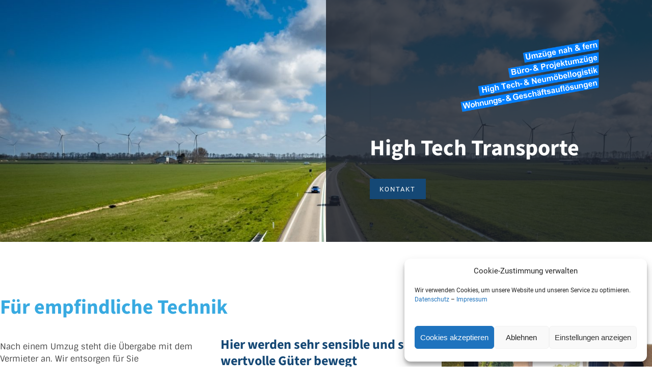

--- FILE ---
content_type: text/css
request_url: https://dsm-umzuege-essen.de/wp-content/themes/trinity-core/dist/style-editor.min.css?ver=1754657975
body_size: 4581
content:
#cm4all-editor-main{width:96%;margin-left:auto;margin-right:auto}.cm4all-theme-main{z-index:unset !important}.wp-block-image{margin-left:auto;margin-right:auto}.wp-block-image .components-resizable-box__container{display:inline-block;max-height:none !important;max-width:none !important}.wp-block-image figcaption{display:table-caption;caption-side:bottom}figure.wp-block-image{display:inline-block}figure.wp-block-image figcaption{display:block}.components-popover__content .components-menu-item__button svg.components-menu-items__item-icon{max-width:none}.wp-block{max-width:unset}.wp-block[data-align='right']{margin-right:0}.wp-block[data-align='left']{margin-left:0}.wp-block[data-align='wide']{max-width:var(--cm4all-theme-wide-width)}.wp-block[data-align='wide']>.wp-block-image{max-width:100%;display:block}.wp-block[data-align='wide']>.wp-block-image>div{width:100%}.wp-block[data-align='wide']>.wp-block-image figcaption{display:block;max-width:var(--cm4all-theme-wide-width)}.wp-block[data-align='full']>.wp-block-image{max-width:100%;display:block}.wp-block[data-align='full']>.wp-block-image>div{width:100%}.wp-block[data-align='full']>.wp-block-image figcaption{display:block}.is-root-container.block-editor-block-list__layout{background-color:var(--cm4all-theme-page-background-color)}.cm4all-theme-page svg:not(.menu-item-has-children__subnav-arrow),.cm4all-theme-page img:not(.wp-block-cover__image-background),.cm4all-theme-page embed,.cm4all-theme-page object{max-width:100%;height:auto}.is-root-container .is-style-cm4all-theme-block--shrink-center,.cm4all-theme-main .is-style-cm4all-theme-block--shrink-center{width:90%;max-width:680px;margin:0 auto}.is-root-container .is-style-cm4all-theme-block-overflow-hidden,.cm4all-theme-main .is-style-cm4all-theme-block-overflow-hidden{overflow:hidden}.is-root-container:not(.wp-block-navigation__container),.cm4all-theme-main:not(.wp-block-navigation__container){font-family:var(--cm4all-theme-page-text-fontfamily), 'Inter Light', 'Roboto Light', sans-serif;font-size:var(--cm4all-theme-mobile-page-text-fontsize);line-height:var(--cm4all-theme-mobile-page-text-lineheight);font-weight:var(--cm4all-theme-page-text-fontweight);font-style:var(--cm4all-theme-page-text-fontweight-style, "normal");letter-spacing:var(--cm4all-theme-mobile-page-text-letterspacing);text-transform:var(--cm4all-theme-page-text-isuppercase);color:var(--cm4all-theme-page-text-color)}@media only screen and (min-width: 576px){.is-root-container:not(.wp-block-navigation__container),.cm4all-theme-main:not(.wp-block-navigation__container){font-family:var(--cm4all-theme-page-text-fontfamily), 'Inter Light', 'Roboto Light', sans-serif;font-size:var(--cm4all-theme-tablet-page-text-fontsize);line-height:var(--cm4all-theme-tablet-page-text-lineheight);font-weight:var(--cm4all-theme-page-text-fontweight);font-style:var(--cm4all-theme-page-text-fontweight-style, "normal");letter-spacing:var(--cm4all-theme-tablet-page-text-letterspacing);text-transform:var(--cm4all-theme-page-text-isuppercase);color:var(--cm4all-theme-page-text-color)}}@media only screen and (min-width: 768px){.is-root-container:not(.wp-block-navigation__container),.cm4all-theme-main:not(.wp-block-navigation__container){font-family:var(--cm4all-theme-page-text-fontfamily), 'Inter Light', 'Roboto Light', sans-serif;font-size:var(--cm4all-theme-tablet-landscape-page-text-fontsize);line-height:var(--cm4all-theme-tablet-landscape-page-text-lineheight);font-weight:var(--cm4all-theme-page-text-fontweight);font-style:var(--cm4all-theme-page-text-fontweight-style, "normal");letter-spacing:var(--cm4all-theme-tablet-landscape-page-text-letterspacing);text-transform:var(--cm4all-theme-page-text-isuppercase);color:var(--cm4all-theme-page-text-color)}}@media only screen and (min-width: 1025px){.is-root-container:not(.wp-block-navigation__container),.cm4all-theme-main:not(.wp-block-navigation__container){font-family:var(--cm4all-theme-page-text-fontfamily), 'Inter Light', 'Roboto Light', sans-serif;font-size:var(--cm4all-theme-desktop-page-text-fontsize);line-height:var(--cm4all-theme-desktop-page-text-lineheight);font-weight:var(--cm4all-theme-page-text-fontweight);font-style:var(--cm4all-theme-page-text-fontweight-style, "normal");letter-spacing:var(--cm4all-theme-desktop-page-text-letterspacing);text-transform:var(--cm4all-theme-page-text-isuppercase);color:var(--cm4all-theme-page-text-color)}}.is-root-container h1.is-style-default,.is-root-container h1:not(.has-text-color),.is-root-container .cm4all-accordion-header-inner-block h1.has-text-color,.is-root-container h1,.cm4all-theme-main h1.is-style-default,.cm4all-theme-main h1:not(.has-text-color),.cm4all-theme-main .cm4all-accordion-header-inner-block h1.has-text-color,.cm4all-theme-main h1{font-family:var(--cm4all-theme-headline-1-fontfamily), 'Inter Thin',  'Roboto Thin', sans-serif;font-size:var(--cm4all-theme-mobile-headline-1-fontsize);line-height:var(--cm4all-theme-mobile-headline-1-lineheight);margin:1.5rem 0;font-weight:var(--cm4all-theme-headline-1-fontweight);font-style:var(--cm4all-theme-headline-1-fontweight-style, "normal");letter-spacing:var(--cm4all-theme-mobile-headline-1-letterspacing);text-transform:var(--cm4all-theme-headline-1-isuppercase);color:var(--cm4all-theme-headline-1-text-color)}.is-root-container h1.is-style-default.alignwide,.is-root-container h1:not(.has-text-color).alignwide,.is-root-container .cm4all-accordion-header-inner-block h1.has-text-color.alignwide,.is-root-container h1.alignwide,.cm4all-theme-main h1.is-style-default.alignwide,.cm4all-theme-main h1:not(.has-text-color).alignwide,.cm4all-theme-main .cm4all-accordion-header-inner-block h1.has-text-color.alignwide,.cm4all-theme-main h1.alignwide{margin:1.5rem auto}@media only screen and (min-width: 576px){.is-root-container h1.is-style-default,.is-root-container h1:not(.has-text-color),.is-root-container .cm4all-accordion-header-inner-block h1.has-text-color,.is-root-container h1,.cm4all-theme-main h1.is-style-default,.cm4all-theme-main h1:not(.has-text-color),.cm4all-theme-main .cm4all-accordion-header-inner-block h1.has-text-color,.cm4all-theme-main h1{font-size:var(--cm4all-theme-tablet-headline-1-fontsize);line-height:var(--cm4all-theme-tablet-headline-1-lineheight);letter-spacing:var(--cm4all-theme-tablet-headline-1-letterspacing)}}@media only screen and (min-width: 768px){.is-root-container h1.is-style-default,.is-root-container h1:not(.has-text-color),.is-root-container .cm4all-accordion-header-inner-block h1.has-text-color,.is-root-container h1,.cm4all-theme-main h1.is-style-default,.cm4all-theme-main h1:not(.has-text-color),.cm4all-theme-main .cm4all-accordion-header-inner-block h1.has-text-color,.cm4all-theme-main h1{font-size:var(--cm4all-theme-tablet-landscape-headline-1-fontsize);line-height:var(--cm4all-theme-tablet-landscape-headline-1-lineheight);letter-spacing:var(--cm4all-theme-tablet-landscape-headline-1-letterspacing)}}@media only screen and (min-width: 1025px){.is-root-container h1.is-style-default,.is-root-container h1:not(.has-text-color),.is-root-container .cm4all-accordion-header-inner-block h1.has-text-color,.is-root-container h1,.cm4all-theme-main h1.is-style-default,.cm4all-theme-main h1:not(.has-text-color),.cm4all-theme-main .cm4all-accordion-header-inner-block h1.has-text-color,.cm4all-theme-main h1{font-size:var(--cm4all-theme-desktop-headline-1-fontsize);line-height:var(--cm4all-theme-desktop-headline-1-lineheight);letter-spacing:var(--cm4all-theme-desktop-headline-1-letterspacing)}}.is-root-container h2.is-style-default,.is-root-container h2:not(.has-text-color),.is-root-container .cm4all-accordion-header-inner-block h2.has-text-color,.is-root-container h2,.cm4all-theme-main h2.is-style-default,.cm4all-theme-main h2:not(.has-text-color),.cm4all-theme-main .cm4all-accordion-header-inner-block h2.has-text-color,.cm4all-theme-main h2{font-family:var(--cm4all-theme-headline-2-fontfamily, var(--cm4all-theme-headline-1-fontfamily)), 'Inter Medium' , 'Roboto Medium', sans-serif;font-size:var(--cm4all-theme-mobile-headline-2-fontsize);line-height:var(--cm4all-theme-mobile-headline-2-lineheight);margin:1.5rem 0;font-weight:var(--cm4all-theme-headline-2-fontweight, var(--cm4all-theme-headline-1-fontweight));font-style:var(--cm4all-theme-headline-2-fontweight-style, var(--cm4all-theme-headline-1-fontweight-style, "normal"));letter-spacing:var(--cm4all-theme-mobile-headline-2-letterspacing);text-transform:var(--cm4all-theme-headline-2-isuppercase, var(--cm4all-theme-headline-1-isuppercase));color:var(--cm4all-theme-headline-2-text-color)}.is-root-container h2.is-style-default.alignwide,.is-root-container h2:not(.has-text-color).alignwide,.is-root-container .cm4all-accordion-header-inner-block h2.has-text-color.alignwide,.is-root-container h2.alignwide,.cm4all-theme-main h2.is-style-default.alignwide,.cm4all-theme-main h2:not(.has-text-color).alignwide,.cm4all-theme-main .cm4all-accordion-header-inner-block h2.has-text-color.alignwide,.cm4all-theme-main h2.alignwide{margin:1.5rem auto}@media only screen and (min-width: 576px){.is-root-container h2.is-style-default,.is-root-container h2:not(.has-text-color),.is-root-container .cm4all-accordion-header-inner-block h2.has-text-color,.is-root-container h2,.cm4all-theme-main h2.is-style-default,.cm4all-theme-main h2:not(.has-text-color),.cm4all-theme-main .cm4all-accordion-header-inner-block h2.has-text-color,.cm4all-theme-main h2{font-size:var(--cm4all-theme-tablet-headline-2-fontsize);line-height:var(--cm4all-theme-tablet-headline-2-lineheight);letter-spacing:var(--cm4all-theme-tablet-headline-2-letterspacing)}}@media only screen and (min-width: 768px){.is-root-container h2.is-style-default,.is-root-container h2:not(.has-text-color),.is-root-container .cm4all-accordion-header-inner-block h2.has-text-color,.is-root-container h2,.cm4all-theme-main h2.is-style-default,.cm4all-theme-main h2:not(.has-text-color),.cm4all-theme-main .cm4all-accordion-header-inner-block h2.has-text-color,.cm4all-theme-main h2{font-size:var(--cm4all-theme-tablet-landscape-headline-2-fontsize);line-height:var(--cm4all-theme-tablet-landscape-headline-2-lineheight);letter-spacing:var(--cm4all-theme-tablet-landscape-headline-2-letterspacing)}}@media only screen and (min-width: 1025px){.is-root-container h2.is-style-default,.is-root-container h2:not(.has-text-color),.is-root-container .cm4all-accordion-header-inner-block h2.has-text-color,.is-root-container h2,.cm4all-theme-main h2.is-style-default,.cm4all-theme-main h2:not(.has-text-color),.cm4all-theme-main .cm4all-accordion-header-inner-block h2.has-text-color,.cm4all-theme-main h2{font-size:var(--cm4all-theme-desktop-headline-2-fontsize);line-height:var(--cm4all-theme-desktop-headline-2-lineheight);letter-spacing:var(--cm4all-theme-desktop-headline-2-letterspacing)}}.is-root-container h3.is-style-default,.is-root-container h3:not(.has-text-color),.is-root-container .cm4all-accordion-header-inner-block h3.has-text-color,.is-root-container h3,.cm4all-theme-main h3.is-style-default,.cm4all-theme-main h3:not(.has-text-color),.cm4all-theme-main .cm4all-accordion-header-inner-block h3.has-text-color,.cm4all-theme-main h3{font-family:var(--cm4all-theme-headline-3-fontfamily, var(--cm4all-theme-headline-1-fontfamily)), 'Inter Medium' , 'Roboto Medium', sans-serif;font-size:var(--cm4all-theme-mobile-headline-3-fontsize);line-height:var(--cm4all-theme-mobile-headline-3-lineheight);margin:1rem 0;font-weight:var(--cm4all-theme-headline-3-fontweight);font-style:var(--cm4all-theme-headline-3-fontweight-style, "normal");letter-spacing:var(--cm4all-theme-mobile-headline-3-letterspacing);text-transform:var(--cm4all-theme-headline-3-isuppercase, var(--cm4all-theme-headline-1-isuppercase));color:var(--cm4all-theme-headline-3-text-color)}.is-root-container h3.is-style-default.alignwide,.is-root-container h3:not(.has-text-color).alignwide,.is-root-container .cm4all-accordion-header-inner-block h3.has-text-color.alignwide,.is-root-container h3.alignwide,.cm4all-theme-main h3.is-style-default.alignwide,.cm4all-theme-main h3:not(.has-text-color).alignwide,.cm4all-theme-main .cm4all-accordion-header-inner-block h3.has-text-color.alignwide,.cm4all-theme-main h3.alignwide{margin:1rem auto}@media only screen and (min-width: 576px){.is-root-container h3.is-style-default,.is-root-container h3:not(.has-text-color),.is-root-container .cm4all-accordion-header-inner-block h3.has-text-color,.is-root-container h3,.cm4all-theme-main h3.is-style-default,.cm4all-theme-main h3:not(.has-text-color),.cm4all-theme-main .cm4all-accordion-header-inner-block h3.has-text-color,.cm4all-theme-main h3{font-size:var(--cm4all-theme-tablet-headline-3-fontsize);line-height:var(--cm4all-theme-tablet-headline-3-lineheight);letter-spacing:var(--cm4all-theme-tablet-headline-3-letterspacing)}}@media only screen and (min-width: 768px){.is-root-container h3.is-style-default,.is-root-container h3:not(.has-text-color),.is-root-container .cm4all-accordion-header-inner-block h3.has-text-color,.is-root-container h3,.cm4all-theme-main h3.is-style-default,.cm4all-theme-main h3:not(.has-text-color),.cm4all-theme-main .cm4all-accordion-header-inner-block h3.has-text-color,.cm4all-theme-main h3{font-size:var(--cm4all-theme-tablet-landscape-headline-3-fontsize);line-height:var(--cm4all-theme-tablet-landscape-headline-3-lineheight);letter-spacing:var(--cm4all-theme-tablet-landscape-headline-3-letterspacing)}}@media only screen and (min-width: 1025px){.is-root-container h3.is-style-default,.is-root-container h3:not(.has-text-color),.is-root-container .cm4all-accordion-header-inner-block h3.has-text-color,.is-root-container h3,.cm4all-theme-main h3.is-style-default,.cm4all-theme-main h3:not(.has-text-color),.cm4all-theme-main .cm4all-accordion-header-inner-block h3.has-text-color,.cm4all-theme-main h3{font-size:var(--cm4all-theme-desktop-headline-3-fontsize);line-height:var(--cm4all-theme-desktop-headline-3-lineheight);letter-spacing:var(--cm4all-theme-desktop-headline-3-letterspacing)}}.is-root-container h4.is-style-default,.is-root-container h4:not(.has-text-color),.is-root-container .cm4all-accordion-header-inner-block h4.has-text-color,.is-root-container h4,.cm4all-theme-main h4.is-style-default,.cm4all-theme-main h4:not(.has-text-color),.cm4all-theme-main .cm4all-accordion-header-inner-block h4.has-text-color,.cm4all-theme-main h4{font-family:var(--cm4all-theme-headline-4-fontfamily, var(--cm4all-theme-headline-1-fontfamily)), 'Inter Medium' , 'Roboto Medium', sans-serif;font-size:var(--cm4all-theme-mobile-headline-4-fontsize);line-height:var(--cm4all-theme-mobile-headline-4-lineheight);margin:0.5rem 0;font-weight:var(--cm4all-theme-headline-4-fontweight);font-style:var(--cm4all-theme-headline-4-fontweight-style, "normal");letter-spacing:var(--cm4all-theme-mobile-headline-4-letterspacing);text-transform:var(--cm4all-theme-headline-4-isuppercase, var(--cm4all-theme-headline-1-isuppercase));color:var(--cm4all-theme-headline-4-text-color)}.is-root-container h4.is-style-default.alignwide,.is-root-container h4:not(.has-text-color).alignwide,.is-root-container .cm4all-accordion-header-inner-block h4.has-text-color.alignwide,.is-root-container h4.alignwide,.cm4all-theme-main h4.is-style-default.alignwide,.cm4all-theme-main h4:not(.has-text-color).alignwide,.cm4all-theme-main .cm4all-accordion-header-inner-block h4.has-text-color.alignwide,.cm4all-theme-main h4.alignwide{margin:0.5rem auto}@media only screen and (min-width: 576px){.is-root-container h4.is-style-default,.is-root-container h4:not(.has-text-color),.is-root-container .cm4all-accordion-header-inner-block h4.has-text-color,.is-root-container h4,.cm4all-theme-main h4.is-style-default,.cm4all-theme-main h4:not(.has-text-color),.cm4all-theme-main .cm4all-accordion-header-inner-block h4.has-text-color,.cm4all-theme-main h4{font-size:var(--cm4all-theme-tablet-headline-4-fontsize);line-height:var(--cm4all-theme-tablet-headline-4-lineheight);letter-spacing:var(--cm4all-theme-tablet-headline-4-letterspacing)}}@media only screen and (min-width: 768px){.is-root-container h4.is-style-default,.is-root-container h4:not(.has-text-color),.is-root-container .cm4all-accordion-header-inner-block h4.has-text-color,.is-root-container h4,.cm4all-theme-main h4.is-style-default,.cm4all-theme-main h4:not(.has-text-color),.cm4all-theme-main .cm4all-accordion-header-inner-block h4.has-text-color,.cm4all-theme-main h4{font-size:var(--cm4all-theme-tablet-landscape-headline-4-fontsize);line-height:var(--cm4all-theme-tablet-landscape-headline-4-lineheight);letter-spacing:var(--cm4all-theme-tablet-landscape-headline-4-letterspacing)}}@media only screen and (min-width: 1025px){.is-root-container h4.is-style-default,.is-root-container h4:not(.has-text-color),.is-root-container .cm4all-accordion-header-inner-block h4.has-text-color,.is-root-container h4,.cm4all-theme-main h4.is-style-default,.cm4all-theme-main h4:not(.has-text-color),.cm4all-theme-main .cm4all-accordion-header-inner-block h4.has-text-color,.cm4all-theme-main h4{font-size:var(--cm4all-theme-desktop-headline-4-fontsize);line-height:var(--cm4all-theme-desktop-headline-4-lineheight);letter-spacing:var(--cm4all-theme-desktop-headline-4-letterspacing)}}.is-root-container h5.is-style-default,.is-root-container h5:not(.has-text-color),.is-root-container .cm4all-accordion-header-inner-block h5.has-text-color,.is-root-container h5,.cm4all-theme-main h5.is-style-default,.cm4all-theme-main h5:not(.has-text-color),.cm4all-theme-main .cm4all-accordion-header-inner-block h5.has-text-color,.cm4all-theme-main h5{font-family:var(--cm4all-theme-headline-5-fontfamily, var(--cm4all-theme-headline-1-fontfamily)), 'Inter Light' , 'Roboto Light', sans-serif;font-size:var(--cm4all-theme-mobile-headline-5-fontsize);line-height:var(--cm4all-theme-mobile-headline-5-lineheight);margin:1rem 0;font-weight:var(--cm4all-theme-headline-5-fontweight);font-style:var(--cm4all-theme-headline-5-fontweight-style, "normal");letter-spacing:var(--cm4all-theme-mobile-headline-5-letterspacing);text-transform:var(--cm4all-theme-headline-5-isuppercase, var(--cm4all-theme-headline-1-isuppercase));color:var(--cm4all-theme-headline-5-text-color)}.is-root-container h5.is-style-default.alignwide,.is-root-container h5:not(.has-text-color).alignwide,.is-root-container .cm4all-accordion-header-inner-block h5.has-text-color.alignwide,.is-root-container h5.alignwide,.cm4all-theme-main h5.is-style-default.alignwide,.cm4all-theme-main h5:not(.has-text-color).alignwide,.cm4all-theme-main .cm4all-accordion-header-inner-block h5.has-text-color.alignwide,.cm4all-theme-main h5.alignwide{margin:1rem auto}@media only screen and (min-width: 576px){.is-root-container h5.is-style-default,.is-root-container h5:not(.has-text-color),.is-root-container .cm4all-accordion-header-inner-block h5.has-text-color,.is-root-container h5,.cm4all-theme-main h5.is-style-default,.cm4all-theme-main h5:not(.has-text-color),.cm4all-theme-main .cm4all-accordion-header-inner-block h5.has-text-color,.cm4all-theme-main h5{font-size:var(--cm4all-theme-tablet-headline-5-fontsize);line-height:var(--cm4all-theme-tablet-headline-5-lineheight);letter-spacing:var(--cm4all-theme-tablet-headline-5-letterspacing)}}@media only screen and (min-width: 768px){.is-root-container h5.is-style-default,.is-root-container h5:not(.has-text-color),.is-root-container .cm4all-accordion-header-inner-block h5.has-text-color,.is-root-container h5,.cm4all-theme-main h5.is-style-default,.cm4all-theme-main h5:not(.has-text-color),.cm4all-theme-main .cm4all-accordion-header-inner-block h5.has-text-color,.cm4all-theme-main h5{font-size:var(--cm4all-theme-tablet-landscape-headline-5-fontsize);line-height:var(--cm4all-theme-tablet-landscape-headline-5-lineheight);letter-spacing:var(--cm4all-theme-tablet-landscape-headline-5-letterspacing)}}@media only screen and (min-width: 1025px){.is-root-container h5.is-style-default,.is-root-container h5:not(.has-text-color),.is-root-container .cm4all-accordion-header-inner-block h5.has-text-color,.is-root-container h5,.cm4all-theme-main h5.is-style-default,.cm4all-theme-main h5:not(.has-text-color),.cm4all-theme-main .cm4all-accordion-header-inner-block h5.has-text-color,.cm4all-theme-main h5{font-size:var(--cm4all-theme-desktop-headline-5-fontsize);line-height:var(--cm4all-theme-desktop-headline-5-lineheight);letter-spacing:var(--cm4all-theme-desktop-headline-5-letterspacing)}}.is-root-container h6.is-style-default,.is-root-container h6:not(.has-text-color),.is-root-container .cm4all-accordion-header-inner-block h6.has-text-color,.is-root-container h6,.cm4all-theme-main h6.is-style-default,.cm4all-theme-main h6:not(.has-text-color),.cm4all-theme-main .cm4all-accordion-header-inner-block h6.has-text-color,.cm4all-theme-main h6{font-family:var(--cm4all-theme-headline-6-fontfamily, var(--cm4all-theme-headline-1-fontfamily)), 'Inter Medium' , 'Roboto Medium', sans-serif;font-size:var(--cm4all-theme-mobile-headline-6-fontsize);line-height:var(--cm4all-theme-mobile-headline-6-lineheight);margin:1rem 0;font-weight:var(--cm4all-theme-headline-6-fontweight);font-style:var(--cm4all-theme-headline-6-fontweight-style, "normal");letter-spacing:var(--cm4all-theme-mobile-headline-6-letterspacing);text-transform:var(--cm4all-theme-headline-6-isuppercase, var(--cm4all-theme-headline-1-isuppercase));color:var(--cm4all-theme-headline-6-text-color)}.is-root-container h6.is-style-default.alignwide,.is-root-container h6:not(.has-text-color).alignwide,.is-root-container .cm4all-accordion-header-inner-block h6.has-text-color.alignwide,.is-root-container h6.alignwide,.cm4all-theme-main h6.is-style-default.alignwide,.cm4all-theme-main h6:not(.has-text-color).alignwide,.cm4all-theme-main .cm4all-accordion-header-inner-block h6.has-text-color.alignwide,.cm4all-theme-main h6.alignwide{margin:1rem auto}@media only screen and (min-width: 576px){.is-root-container h6.is-style-default,.is-root-container h6:not(.has-text-color),.is-root-container .cm4all-accordion-header-inner-block h6.has-text-color,.is-root-container h6,.cm4all-theme-main h6.is-style-default,.cm4all-theme-main h6:not(.has-text-color),.cm4all-theme-main .cm4all-accordion-header-inner-block h6.has-text-color,.cm4all-theme-main h6{font-size:var(--cm4all-theme-tablet-headline-6-fontsize);line-height:var(--cm4all-theme-tablet-headline-6-lineheight);letter-spacing:var(--cm4all-theme-tablet-headline-6-letterspacing)}}@media only screen and (min-width: 768px){.is-root-container h6.is-style-default,.is-root-container h6:not(.has-text-color),.is-root-container .cm4all-accordion-header-inner-block h6.has-text-color,.is-root-container h6,.cm4all-theme-main h6.is-style-default,.cm4all-theme-main h6:not(.has-text-color),.cm4all-theme-main .cm4all-accordion-header-inner-block h6.has-text-color,.cm4all-theme-main h6{font-size:var(--cm4all-theme-tablet-landscape-headline-6-fontsize);line-height:var(--cm4all-theme-tablet-landscape-headline-6-lineheight);letter-spacing:var(--cm4all-theme-tablet-landscape-headline-6-letterspacing)}}@media only screen and (min-width: 1025px){.is-root-container h6.is-style-default,.is-root-container h6:not(.has-text-color),.is-root-container .cm4all-accordion-header-inner-block h6.has-text-color,.is-root-container h6,.cm4all-theme-main h6.is-style-default,.cm4all-theme-main h6:not(.has-text-color),.cm4all-theme-main .cm4all-accordion-header-inner-block h6.has-text-color,.cm4all-theme-main h6{font-size:var(--cm4all-theme-desktop-headline-6-fontsize);line-height:var(--cm4all-theme-desktop-headline-6-lineheight);letter-spacing:var(--cm4all-theme-desktop-headline-6-letterspacing)}}.is-root-container .cm4all-accordion-header-inner-block h1,.is-root-container .cm4all-accordion-header-inner-block h2,.is-root-container .cm4all-accordion-header-inner-block h3,.is-root-container .cm4all-accordion-header-inner-block h4,.is-root-container .cm4all-accordion-header-inner-block h5,.is-root-container .cm4all-accordion-header-inner-block h6,.cm4all-theme-main .cm4all-accordion-header-inner-block h1,.cm4all-theme-main .cm4all-accordion-header-inner-block h2,.cm4all-theme-main .cm4all-accordion-header-inner-block h3,.cm4all-theme-main .cm4all-accordion-header-inner-block h4,.cm4all-theme-main .cm4all-accordion-header-inner-block h5,.cm4all-theme-main .cm4all-accordion-header-inner-block h6{color:inherit}.is-root-container .cm4all-accordion-header-inner-block h1.has-background,.is-root-container .cm4all-accordion-header-inner-block h2.has-background,.is-root-container .cm4all-accordion-header-inner-block h3.has-background,.is-root-container .cm4all-accordion-header-inner-block h4.has-background,.is-root-container .cm4all-accordion-header-inner-block h5.has-background,.is-root-container .cm4all-accordion-header-inner-block h6.has-background,.cm4all-theme-main .cm4all-accordion-header-inner-block h1.has-background,.cm4all-theme-main .cm4all-accordion-header-inner-block h2.has-background,.cm4all-theme-main .cm4all-accordion-header-inner-block h3.has-background,.cm4all-theme-main .cm4all-accordion-header-inner-block h4.has-background,.cm4all-theme-main .cm4all-accordion-header-inner-block h5.has-background,.cm4all-theme-main .cm4all-accordion-header-inner-block h6.has-background{padding:0}.is-root-container p,.is-root-container p:not(.has-text-color),.is-root-container p.is-style-default,.cm4all-theme-main p,.cm4all-theme-main p:not(.has-text-color),.cm4all-theme-main p.is-style-default{margin:1rem 0;color:var(--cm4all-theme-page-text-color)}.is-root-container p.is-style-cm4all-theme-block-paragraph-lead-text,.cm4all-theme-main p.is-style-cm4all-theme-block-paragraph-lead-text{font-family:var(--cm4all-theme-lead-text-fontfamily);font-size:var(--cm4all-theme-mobile-lead-text-fontsize);line-height:var(--cm4all-theme-mobile-lead-text-lineheight);font-weight:var(--cm4all-theme-lead-text-fontweight);font-style:var(--cm4all-theme-lead-text-fontweight-style);letter-spacing:var(--cm4all-theme-mobile-lead-text-letterspacing);text-transform:var(--cm4all-theme-lead-text-isuppercase);color:var(--cm4all-theme-lead-text-color)}.is-root-container p.is-style-cm4all-theme-block-paragraph-small-text,.cm4all-theme-main p.is-style-cm4all-theme-block-paragraph-small-text{font-family:var(--cm4all-theme-small-text-fontfamily);font-size:var(--cm4all-theme-mobile-small-text-fontsize);line-height:var(--cm4all-theme-mobile-small-text-lineheight);font-weight:var(--cm4all-theme-small-text-fontweight);font-style:var(--cm4all-theme-small-text-fontweight-style);letter-spacing:var(--cm4all-theme-mobile-small-text-letterspacing);text-transform:var(--cm4all-theme-small-text-isuppercase);color:var(--cm4all-theme-small-text-color)}.is-root-container p.is-style-cm4all-theme-block-paragraph-subheadline,.cm4all-theme-main p.is-style-cm4all-theme-block-paragraph-subheadline{font-family:var(--cm4all-theme-subheadline-fontfamily);font-size:var(--cm4all-theme-mobile-subheadline-fontsize);line-height:var(--cm4all-theme-mobile-subheadline-lineheight);font-weight:var(--cm4all-theme-subheadline-fontweight);font-style:var(--cm4all-theme-subheadline-fontweight-style);letter-spacing:var(--cm4all-theme-mobile-subheadline-letterspacing);text-transform:var(--cm4all-theme-subheadline-isuppercase);color:var(--cm4all-theme-subheadline-color)}.is-root-container p.is-style-cm4all-theme-block-paragraph-tagline,.cm4all-theme-main p.is-style-cm4all-theme-block-paragraph-tagline{font-family:var(--cm4all-theme-tagline-fontfamily);font-size:var(--cm4all-theme-mobile-tagline-fontsize);line-height:var(--cm4all-theme-mobile-tagline-lineheight);font-weight:var(--cm4all-theme-tagline-fontweight);font-style:var(--cm4all-theme-tagline-fontweight-style);letter-spacing:var(--cm4all-theme-mobile-tagline-letterspacing);text-transform:var(--cm4all-theme-tagline-isuppercase);color:var(--cm4all-theme-tagline-color)}.is-root-container p.is-style-cm4all-theme-block-paragraph-quotes,.cm4all-theme-main p.is-style-cm4all-theme-block-paragraph-quotes{font-family:var(--cm4all-theme-quotes-fontfamily);font-size:var(--cm4all-theme-mobile-quotes-fontsize);line-height:var(--cm4all-theme-mobile-quotes-lineheight);font-weight:var(--cm4all-theme-quotes-fontweight);font-style:var(--cm4all-theme-quotes-fontweight-style);letter-spacing:var(--cm4all-theme-mobile-quotes-letterspacing);text-transform:var(--cm4all-theme-quotes-isuppercase);color:var(--cm4all-theme-quotes-color)}@media only screen and (min-width: 576px){.is-root-container p.is-style-cm4all-theme-block-paragraph-lead-text,.cm4all-theme-main p.is-style-cm4all-theme-block-paragraph-lead-text{font-size:var(--cm4all-theme-tablet-lead-text-fontsize);line-height:var(--cm4all-theme-tablet-lead-text-lineheight);letter-spacing:var(--cm4all-theme-tablet-lead-text-letterspacing)}.is-root-container p.is-style-cm4all-theme-block-paragraph-small-text,.cm4all-theme-main p.is-style-cm4all-theme-block-paragraph-small-text{font-size:var(--cm4all-theme-tablet-small-text-fontsize);line-height:var(--cm4all-theme-tablet-small-text-lineheight);letter-spacing:var(--cm4all-theme-tablet-small-text-letterspacing)}.is-root-container p.is-style-cm4all-theme-block-paragraph-subheadline,.cm4all-theme-main p.is-style-cm4all-theme-block-paragraph-subheadline{font-size:var(--cm4all-theme-tablet-subheadline-fontsize);line-height:var(--cm4all-theme-tablet-subheadline-lineheight);letter-spacing:var(--cm4all-theme-tablet-subheadline-letterspacing)}.is-root-container p.is-style-cm4all-theme-block-paragraph-tagline,.cm4all-theme-main p.is-style-cm4all-theme-block-paragraph-tagline{font-size:var(--cm4all-theme-tablet-tagline-fontsize);line-height:var(--cm4all-theme-tablet-tagline-lineheight);letter-spacing:var(--cm4all-theme-tablet-tagline-letterspacing)}.is-root-container p.is-style-cm4all-theme-block-paragraph-quotes,.cm4all-theme-main p.is-style-cm4all-theme-block-paragraph-quotes{font-size:var(--cm4all-theme-tablet-quotes-fontsize);line-height:var(--cm4all-theme-tablet-quotes-lineheight);letter-spacing:var(--cm4all-theme-tablet-quotes-letterspacing)}}@media only screen and (min-width: 768px){.is-root-container p.is-style-cm4all-theme-block-paragraph-lead-text,.cm4all-theme-main p.is-style-cm4all-theme-block-paragraph-lead-text{font-size:var(--cm4all-theme-tablet-landscape-lead-text-fontsize);line-height:var(--cm4all-theme-tablet-landscape-lead-text-lineheight);letter-spacing:var(--cm4all-theme-tablet-landscape-lead-text-letterspacing)}.is-root-container p.is-style-cm4all-theme-block-paragraph-small-text,.cm4all-theme-main p.is-style-cm4all-theme-block-paragraph-small-text{font-size:var(--cm4all-theme-tablet-landscape-small-text-fontsize);line-height:var(--cm4all-theme-tablet-landscape-small-text-lineheight);letter-spacing:var(--cm4all-theme-tablet-landscape-small-text-letterspacing)}.is-root-container p.is-style-cm4all-theme-block-paragraph-subheadline,.cm4all-theme-main p.is-style-cm4all-theme-block-paragraph-subheadline{font-size:var(--cm4all-theme-tablet-landscape-subheadline-fontsize);line-height:var(--cm4all-theme-tablet-landscape-subheadline-lineheight);letter-spacing:var(--cm4all-theme-tablet-landscape-subheadline-letterspacing)}.is-root-container p.is-style-cm4all-theme-block-paragraph-tagline,.cm4all-theme-main p.is-style-cm4all-theme-block-paragraph-tagline{font-size:var(--cm4all-theme-tablet-landscape-tagline-fontsize);line-height:var(--cm4all-theme-tablet-landscape-tagline-lineheight);letter-spacing:var(--cm4all-theme-tablet-landscape-tagline-letterspacing)}.is-root-container p.is-style-cm4all-theme-block-paragraph-quotes,.cm4all-theme-main p.is-style-cm4all-theme-block-paragraph-quotes{font-size:var(--cm4all-theme-tablet-landscape-quotes-fontsize);line-height:var(--cm4all-theme-tablet-landscape-quotes-lineheight);letter-spacing:var(--cm4all-theme-tablet-landscape-quotes-letterspacing)}}@media only screen and (min-width: 1025px){.is-root-container p.is-style-cm4all-theme-block-paragraph-lead-text,.cm4all-theme-main p.is-style-cm4all-theme-block-paragraph-lead-text{font-size:var(--cm4all-theme-desktop-lead-text-fontsize);line-height:var(--cm4all-theme-desktop-lead-text-lineheight);letter-spacing:var(--cm4all-theme-desktop-lead-text-letterspacing)}.is-root-container p.is-style-cm4all-theme-block-paragraph-small-text,.cm4all-theme-main p.is-style-cm4all-theme-block-paragraph-small-text{font-size:var(--cm4all-theme-desktop-small-text-fontsize);line-height:var(--cm4all-theme-desktop-small-text-lineheight);letter-spacing:var(--cm4all-theme-desktop-small-text-letterspacing)}.is-root-container p.is-style-cm4all-theme-block-paragraph-subheadline,.cm4all-theme-main p.is-style-cm4all-theme-block-paragraph-subheadline{font-size:var(--cm4all-theme-desktop-subheadline-fontsize);line-height:var(--cm4all-theme-desktop-subheadline-lineheight);letter-spacing:var(--cm4all-theme-desktop-subheadline-letterspacing)}.is-root-container p.is-style-cm4all-theme-block-paragraph-tagline,.cm4all-theme-main p.is-style-cm4all-theme-block-paragraph-tagline{font-size:var(--cm4all-theme-desktop-tagline-fontsize);line-height:var(--cm4all-theme-desktop-tagline-lineheight);letter-spacing:var(--cm4all-theme-desktop-tagline-letterspacing)}.is-root-container p.is-style-cm4all-theme-block-paragraph-quotes,.cm4all-theme-main p.is-style-cm4all-theme-block-paragraph-quotes{font-size:var(--cm4all-theme-desktop-quotes-fontsize);line-height:var(--cm4all-theme-desktop-quotes-lineheight);letter-spacing:var(--cm4all-theme-desktop-quotes-letterspacing)}}.is-root-container textarea,.is-root-container input:not(.wp-block-search__input):not([type='radio']),.is-root-container input:not(.wp-block-search__input)::placeholder,.is-root-container textarea::placeholder,.cm4all-theme-main textarea,.cm4all-theme-main input:not(.wp-block-search__input):not([type='radio']),.cm4all-theme-main input:not(.wp-block-search__input)::placeholder,.cm4all-theme-main textarea::placeholder{font-family:'Inter Light', sans-serif;font-size:1.25rem;line-height:1.2;margin:0;color:var(--cm4all-theme-page-text-color)}.is-root-container a,.cm4all-theme-main a{cursor:pointer}.is-root-container :is(*):not(.has-link-color)>a:not(.wp-block-button__link):not(.wp-block-social-link-anchor):not(.wp-block-file__button):link,.is-root-container :is(*):not(.has-link-color)>a:not(.wp-block-button__link):not(.wp-block-social-link-anchor):not(.wp-block-file__button):visited,.is-root-container :is(*):not(.has-link-color)>a:not(.wp-block-button__link):not(.wp-block-social-link-anchor):not(.wp-block-file__button).rich-text,.cm4all-theme-main :is(*):not(.has-link-color)>a:not(.wp-block-button__link):not(.wp-block-social-link-anchor):not(.wp-block-file__button):link,.cm4all-theme-main :is(*):not(.has-link-color)>a:not(.wp-block-button__link):not(.wp-block-social-link-anchor):not(.wp-block-file__button):visited,.cm4all-theme-main :is(*):not(.has-link-color)>a:not(.wp-block-button__link):not(.wp-block-social-link-anchor):not(.wp-block-file__button).rich-text{color:var(--cm4all-theme-link-text-color)}.is-root-container :is(*):not(.has-link-color)>a:not(.wp-block-button__link):not(.wp-block-social-link-anchor):not(.wp-block-file__button):link:hover,.is-root-container :is(*):not(.has-link-color)>a:not(.wp-block-button__link):not(.wp-block-social-link-anchor):not(.wp-block-file__button):link:active,.is-root-container :is(*):not(.has-link-color)>a:not(.wp-block-button__link):not(.wp-block-social-link-anchor):not(.wp-block-file__button):visited:hover,.is-root-container :is(*):not(.has-link-color)>a:not(.wp-block-button__link):not(.wp-block-social-link-anchor):not(.wp-block-file__button):visited:active,.is-root-container :is(*):not(.has-link-color)>a:not(.wp-block-button__link):not(.wp-block-social-link-anchor):not(.wp-block-file__button).rich-text:hover,.is-root-container :is(*):not(.has-link-color)>a:not(.wp-block-button__link):not(.wp-block-social-link-anchor):not(.wp-block-file__button).rich-text:active,.cm4all-theme-main :is(*):not(.has-link-color)>a:not(.wp-block-button__link):not(.wp-block-social-link-anchor):not(.wp-block-file__button):link:hover,.cm4all-theme-main :is(*):not(.has-link-color)>a:not(.wp-block-button__link):not(.wp-block-social-link-anchor):not(.wp-block-file__button):link:active,.cm4all-theme-main :is(*):not(.has-link-color)>a:not(.wp-block-button__link):not(.wp-block-social-link-anchor):not(.wp-block-file__button):visited:hover,.cm4all-theme-main :is(*):not(.has-link-color)>a:not(.wp-block-button__link):not(.wp-block-social-link-anchor):not(.wp-block-file__button):visited:active,.cm4all-theme-main :is(*):not(.has-link-color)>a:not(.wp-block-button__link):not(.wp-block-social-link-anchor):not(.wp-block-file__button).rich-text:hover,.cm4all-theme-main :is(*):not(.has-link-color)>a:not(.wp-block-button__link):not(.wp-block-social-link-anchor):not(.wp-block-file__button).rich-text:active{color:var(--cm4all-theme-link-active-text-color)}.is-root-container :where(h1,h2,h3,h4,h5,h6) a:not(.wp-block-button__link):not(.wp-block-social-link-anchor):hover,.cm4all-theme-main :where(h1,h2,h3,h4,h5,h6) a:not(.wp-block-button__link):not(.wp-block-social-link-anchor):hover{color:var(--wp--preset--color--trinity-theme-secondary-variant)}.is-root-container .has-font-weight-100,.cm4all-theme-main .has-font-weight-100{font-weight:100 !important}.is-root-container .has-font-weight-100 p,.is-root-container .has-font-weight-100 figcaption,.is-root-container .has-font-weight-100 li,.cm4all-theme-main .has-font-weight-100 p,.cm4all-theme-main .has-font-weight-100 figcaption,.cm4all-theme-main .has-font-weight-100 li{font-weight:100 !important}.is-root-container h1.has-font-weight-100,.is-root-container h2.has-font-weight-100,.is-root-container h3.has-font-weight-100,.is-root-container h4.has-font-weight-100,.is-root-container h5.has-font-weight-100,.is-root-container h6.has-font-weight-100,.cm4all-theme-main h1.has-font-weight-100,.cm4all-theme-main h2.has-font-weight-100,.cm4all-theme-main h3.has-font-weight-100,.cm4all-theme-main h4.has-font-weight-100,.cm4all-theme-main h5.has-font-weight-100,.cm4all-theme-main h6.has-font-weight-100{font-weight:100 !important}.is-root-container .has-font-weight-100italic,.cm4all-theme-main .has-font-weight-100italic{font-weight:100 !important;font-style:italic !important}.is-root-container .has-font-weight-100italic p,.is-root-container .has-font-weight-100italic figcaption,.is-root-container .has-font-weight-100italic li,.cm4all-theme-main .has-font-weight-100italic p,.cm4all-theme-main .has-font-weight-100italic figcaption,.cm4all-theme-main .has-font-weight-100italic li{font-weight:100 !important;font-style:italic !important}.is-root-container h1.has-font-weight-100italic,.is-root-container h2.has-font-weight-100italic,.is-root-container h3.has-font-weight-100italic,.is-root-container h4.has-font-weight-100italic,.is-root-container h5.has-font-weight-100italic,.is-root-container h6.has-font-weight-100italic,.cm4all-theme-main h1.has-font-weight-100italic,.cm4all-theme-main h2.has-font-weight-100italic,.cm4all-theme-main h3.has-font-weight-100italic,.cm4all-theme-main h4.has-font-weight-100italic,.cm4all-theme-main h5.has-font-weight-100italic,.cm4all-theme-main h6.has-font-weight-100italic{font-weight:100 !important;font-style:italic !important}.is-root-container .has-font-weight-200,.cm4all-theme-main .has-font-weight-200{font-weight:200 !important}.is-root-container .has-font-weight-200 p,.is-root-container .has-font-weight-200 figcaption,.is-root-container .has-font-weight-200 li,.cm4all-theme-main .has-font-weight-200 p,.cm4all-theme-main .has-font-weight-200 figcaption,.cm4all-theme-main .has-font-weight-200 li{font-weight:200 !important}.is-root-container h1.has-font-weight-200,.is-root-container h2.has-font-weight-200,.is-root-container h3.has-font-weight-200,.is-root-container h4.has-font-weight-200,.is-root-container h5.has-font-weight-200,.is-root-container h6.has-font-weight-200,.cm4all-theme-main h1.has-font-weight-200,.cm4all-theme-main h2.has-font-weight-200,.cm4all-theme-main h3.has-font-weight-200,.cm4all-theme-main h4.has-font-weight-200,.cm4all-theme-main h5.has-font-weight-200,.cm4all-theme-main h6.has-font-weight-200{font-weight:200 !important}.is-root-container .has-font-weight-200italic,.cm4all-theme-main .has-font-weight-200italic{font-weight:200 !important;font-style:italic !important}.is-root-container .has-font-weight-200italic p,.is-root-container .has-font-weight-200italic figcaption,.is-root-container .has-font-weight-200italic li,.cm4all-theme-main .has-font-weight-200italic p,.cm4all-theme-main .has-font-weight-200italic figcaption,.cm4all-theme-main .has-font-weight-200italic li{font-weight:200 !important;font-style:italic !important}.is-root-container h1.has-font-weight-200italic,.is-root-container h2.has-font-weight-200italic,.is-root-container h3.has-font-weight-200italic,.is-root-container h4.has-font-weight-200italic,.is-root-container h5.has-font-weight-200italic,.is-root-container h6.has-font-weight-200italic,.cm4all-theme-main h1.has-font-weight-200italic,.cm4all-theme-main h2.has-font-weight-200italic,.cm4all-theme-main h3.has-font-weight-200italic,.cm4all-theme-main h4.has-font-weight-200italic,.cm4all-theme-main h5.has-font-weight-200italic,.cm4all-theme-main h6.has-font-weight-200italic{font-weight:200 !important;font-style:italic !important}.is-root-container .has-font-weight-300,.cm4all-theme-main .has-font-weight-300{font-weight:300 !important}.is-root-container .has-font-weight-300 p,.is-root-container .has-font-weight-300 figcaption,.is-root-container .has-font-weight-300 li,.cm4all-theme-main .has-font-weight-300 p,.cm4all-theme-main .has-font-weight-300 figcaption,.cm4all-theme-main .has-font-weight-300 li{font-weight:300 !important}.is-root-container h1.has-font-weight-300,.is-root-container h2.has-font-weight-300,.is-root-container h3.has-font-weight-300,.is-root-container h4.has-font-weight-300,.is-root-container h5.has-font-weight-300,.is-root-container h6.has-font-weight-300,.cm4all-theme-main h1.has-font-weight-300,.cm4all-theme-main h2.has-font-weight-300,.cm4all-theme-main h3.has-font-weight-300,.cm4all-theme-main h4.has-font-weight-300,.cm4all-theme-main h5.has-font-weight-300,.cm4all-theme-main h6.has-font-weight-300{font-weight:300 !important}.is-root-container .has-font-weight-300italic,.cm4all-theme-main .has-font-weight-300italic{font-weight:300 !important;font-style:italic !important}.is-root-container .has-font-weight-300italic p,.is-root-container .has-font-weight-300italic figcaption,.is-root-container .has-font-weight-300italic li,.cm4all-theme-main .has-font-weight-300italic p,.cm4all-theme-main .has-font-weight-300italic figcaption,.cm4all-theme-main .has-font-weight-300italic li{font-weight:300 !important;font-style:italic !important}.is-root-container h1.has-font-weight-300italic,.is-root-container h2.has-font-weight-300italic,.is-root-container h3.has-font-weight-300italic,.is-root-container h4.has-font-weight-300italic,.is-root-container h5.has-font-weight-300italic,.is-root-container h6.has-font-weight-300italic,.cm4all-theme-main h1.has-font-weight-300italic,.cm4all-theme-main h2.has-font-weight-300italic,.cm4all-theme-main h3.has-font-weight-300italic,.cm4all-theme-main h4.has-font-weight-300italic,.cm4all-theme-main h5.has-font-weight-300italic,.cm4all-theme-main h6.has-font-weight-300italic{font-weight:300 !important;font-style:italic !important}.is-root-container .has-font-weight-400,.cm4all-theme-main .has-font-weight-400{font-weight:400 !important}.is-root-container .has-font-weight-400 p,.is-root-container .has-font-weight-400 figcaption,.is-root-container .has-font-weight-400 li,.cm4all-theme-main .has-font-weight-400 p,.cm4all-theme-main .has-font-weight-400 figcaption,.cm4all-theme-main .has-font-weight-400 li{font-weight:400 !important}.is-root-container h1.has-font-weight-400,.is-root-container h2.has-font-weight-400,.is-root-container h3.has-font-weight-400,.is-root-container h4.has-font-weight-400,.is-root-container h5.has-font-weight-400,.is-root-container h6.has-font-weight-400,.cm4all-theme-main h1.has-font-weight-400,.cm4all-theme-main h2.has-font-weight-400,.cm4all-theme-main h3.has-font-weight-400,.cm4all-theme-main h4.has-font-weight-400,.cm4all-theme-main h5.has-font-weight-400,.cm4all-theme-main h6.has-font-weight-400{font-weight:400 !important}.is-root-container .has-font-weight-400italic,.cm4all-theme-main .has-font-weight-400italic{font-weight:400 !important;font-style:italic !important}.is-root-container .has-font-weight-400italic p,.is-root-container .has-font-weight-400italic figcaption,.is-root-container .has-font-weight-400italic li,.cm4all-theme-main .has-font-weight-400italic p,.cm4all-theme-main .has-font-weight-400italic figcaption,.cm4all-theme-main .has-font-weight-400italic li{font-weight:400 !important;font-style:italic !important}.is-root-container h1.has-font-weight-400italic,.is-root-container h2.has-font-weight-400italic,.is-root-container h3.has-font-weight-400italic,.is-root-container h4.has-font-weight-400italic,.is-root-container h5.has-font-weight-400italic,.is-root-container h6.has-font-weight-400italic,.cm4all-theme-main h1.has-font-weight-400italic,.cm4all-theme-main h2.has-font-weight-400italic,.cm4all-theme-main h3.has-font-weight-400italic,.cm4all-theme-main h4.has-font-weight-400italic,.cm4all-theme-main h5.has-font-weight-400italic,.cm4all-theme-main h6.has-font-weight-400italic{font-weight:400 !important;font-style:italic !important}.is-root-container .has-font-weight-500,.cm4all-theme-main .has-font-weight-500{font-weight:500 !important}.is-root-container .has-font-weight-500 p,.is-root-container .has-font-weight-500 figcaption,.is-root-container .has-font-weight-500 li,.cm4all-theme-main .has-font-weight-500 p,.cm4all-theme-main .has-font-weight-500 figcaption,.cm4all-theme-main .has-font-weight-500 li{font-weight:500 !important}.is-root-container h1.has-font-weight-500,.is-root-container h2.has-font-weight-500,.is-root-container h3.has-font-weight-500,.is-root-container h4.has-font-weight-500,.is-root-container h5.has-font-weight-500,.is-root-container h6.has-font-weight-500,.cm4all-theme-main h1.has-font-weight-500,.cm4all-theme-main h2.has-font-weight-500,.cm4all-theme-main h3.has-font-weight-500,.cm4all-theme-main h4.has-font-weight-500,.cm4all-theme-main h5.has-font-weight-500,.cm4all-theme-main h6.has-font-weight-500{font-weight:500 !important}.is-root-container .has-font-weight-500italic,.cm4all-theme-main .has-font-weight-500italic{font-weight:500 !important;font-style:italic !important}.is-root-container .has-font-weight-500italic p,.is-root-container .has-font-weight-500italic figcaption,.is-root-container .has-font-weight-500italic li,.cm4all-theme-main .has-font-weight-500italic p,.cm4all-theme-main .has-font-weight-500italic figcaption,.cm4all-theme-main .has-font-weight-500italic li{font-weight:500 !important;font-style:italic !important}.is-root-container h1.has-font-weight-500italic,.is-root-container h2.has-font-weight-500italic,.is-root-container h3.has-font-weight-500italic,.is-root-container h4.has-font-weight-500italic,.is-root-container h5.has-font-weight-500italic,.is-root-container h6.has-font-weight-500italic,.cm4all-theme-main h1.has-font-weight-500italic,.cm4all-theme-main h2.has-font-weight-500italic,.cm4all-theme-main h3.has-font-weight-500italic,.cm4all-theme-main h4.has-font-weight-500italic,.cm4all-theme-main h5.has-font-weight-500italic,.cm4all-theme-main h6.has-font-weight-500italic{font-weight:500 !important;font-style:italic !important}.is-root-container .has-font-weight-600,.cm4all-theme-main .has-font-weight-600{font-weight:600 !important}.is-root-container .has-font-weight-600 p,.is-root-container .has-font-weight-600 figcaption,.is-root-container .has-font-weight-600 li,.cm4all-theme-main .has-font-weight-600 p,.cm4all-theme-main .has-font-weight-600 figcaption,.cm4all-theme-main .has-font-weight-600 li{font-weight:600 !important}.is-root-container h1.has-font-weight-600,.is-root-container h2.has-font-weight-600,.is-root-container h3.has-font-weight-600,.is-root-container h4.has-font-weight-600,.is-root-container h5.has-font-weight-600,.is-root-container h6.has-font-weight-600,.cm4all-theme-main h1.has-font-weight-600,.cm4all-theme-main h2.has-font-weight-600,.cm4all-theme-main h3.has-font-weight-600,.cm4all-theme-main h4.has-font-weight-600,.cm4all-theme-main h5.has-font-weight-600,.cm4all-theme-main h6.has-font-weight-600{font-weight:600 !important}.is-root-container .has-font-weight-600italic,.cm4all-theme-main .has-font-weight-600italic{font-weight:600 !important;font-style:italic !important}.is-root-container .has-font-weight-600italic p,.is-root-container .has-font-weight-600italic figcaption,.is-root-container .has-font-weight-600italic li,.cm4all-theme-main .has-font-weight-600italic p,.cm4all-theme-main .has-font-weight-600italic figcaption,.cm4all-theme-main .has-font-weight-600italic li{font-weight:600 !important;font-style:italic !important}.is-root-container h1.has-font-weight-600italic,.is-root-container h2.has-font-weight-600italic,.is-root-container h3.has-font-weight-600italic,.is-root-container h4.has-font-weight-600italic,.is-root-container h5.has-font-weight-600italic,.is-root-container h6.has-font-weight-600italic,.cm4all-theme-main h1.has-font-weight-600italic,.cm4all-theme-main h2.has-font-weight-600italic,.cm4all-theme-main h3.has-font-weight-600italic,.cm4all-theme-main h4.has-font-weight-600italic,.cm4all-theme-main h5.has-font-weight-600italic,.cm4all-theme-main h6.has-font-weight-600italic{font-weight:600 !important;font-style:italic !important}.is-root-container .has-font-weight-700,.cm4all-theme-main .has-font-weight-700{font-weight:700 !important}.is-root-container .has-font-weight-700 p,.is-root-container .has-font-weight-700 figcaption,.is-root-container .has-font-weight-700 li,.cm4all-theme-main .has-font-weight-700 p,.cm4all-theme-main .has-font-weight-700 figcaption,.cm4all-theme-main .has-font-weight-700 li{font-weight:700 !important}.is-root-container h1.has-font-weight-700,.is-root-container h2.has-font-weight-700,.is-root-container h3.has-font-weight-700,.is-root-container h4.has-font-weight-700,.is-root-container h5.has-font-weight-700,.is-root-container h6.has-font-weight-700,.cm4all-theme-main h1.has-font-weight-700,.cm4all-theme-main h2.has-font-weight-700,.cm4all-theme-main h3.has-font-weight-700,.cm4all-theme-main h4.has-font-weight-700,.cm4all-theme-main h5.has-font-weight-700,.cm4all-theme-main h6.has-font-weight-700{font-weight:700 !important}.is-root-container .has-font-weight-700italic,.cm4all-theme-main .has-font-weight-700italic{font-weight:700 !important;font-style:italic !important}.is-root-container .has-font-weight-700italic p,.is-root-container .has-font-weight-700italic figcaption,.is-root-container .has-font-weight-700italic li,.cm4all-theme-main .has-font-weight-700italic p,.cm4all-theme-main .has-font-weight-700italic figcaption,.cm4all-theme-main .has-font-weight-700italic li{font-weight:700 !important;font-style:italic !important}.is-root-container h1.has-font-weight-700italic,.is-root-container h2.has-font-weight-700italic,.is-root-container h3.has-font-weight-700italic,.is-root-container h4.has-font-weight-700italic,.is-root-container h5.has-font-weight-700italic,.is-root-container h6.has-font-weight-700italic,.cm4all-theme-main h1.has-font-weight-700italic,.cm4all-theme-main h2.has-font-weight-700italic,.cm4all-theme-main h3.has-font-weight-700italic,.cm4all-theme-main h4.has-font-weight-700italic,.cm4all-theme-main h5.has-font-weight-700italic,.cm4all-theme-main h6.has-font-weight-700italic{font-weight:700 !important;font-style:italic !important}.is-root-container .has-font-weight-800,.cm4all-theme-main .has-font-weight-800{font-weight:800 !important}.is-root-container .has-font-weight-800 p,.is-root-container .has-font-weight-800 figcaption,.is-root-container .has-font-weight-800 li,.cm4all-theme-main .has-font-weight-800 p,.cm4all-theme-main .has-font-weight-800 figcaption,.cm4all-theme-main .has-font-weight-800 li{font-weight:800 !important}.is-root-container h1.has-font-weight-800,.is-root-container h2.has-font-weight-800,.is-root-container h3.has-font-weight-800,.is-root-container h4.has-font-weight-800,.is-root-container h5.has-font-weight-800,.is-root-container h6.has-font-weight-800,.cm4all-theme-main h1.has-font-weight-800,.cm4all-theme-main h2.has-font-weight-800,.cm4all-theme-main h3.has-font-weight-800,.cm4all-theme-main h4.has-font-weight-800,.cm4all-theme-main h5.has-font-weight-800,.cm4all-theme-main h6.has-font-weight-800{font-weight:800 !important}.is-root-container .has-font-weight-800italic,.cm4all-theme-main .has-font-weight-800italic{font-weight:800 !important;font-style:italic !important}.is-root-container .has-font-weight-800italic p,.is-root-container .has-font-weight-800italic figcaption,.is-root-container .has-font-weight-800italic li,.cm4all-theme-main .has-font-weight-800italic p,.cm4all-theme-main .has-font-weight-800italic figcaption,.cm4all-theme-main .has-font-weight-800italic li{font-weight:800 !important;font-style:italic !important}.is-root-container h1.has-font-weight-800italic,.is-root-container h2.has-font-weight-800italic,.is-root-container h3.has-font-weight-800italic,.is-root-container h4.has-font-weight-800italic,.is-root-container h5.has-font-weight-800italic,.is-root-container h6.has-font-weight-800italic,.cm4all-theme-main h1.has-font-weight-800italic,.cm4all-theme-main h2.has-font-weight-800italic,.cm4all-theme-main h3.has-font-weight-800italic,.cm4all-theme-main h4.has-font-weight-800italic,.cm4all-theme-main h5.has-font-weight-800italic,.cm4all-theme-main h6.has-font-weight-800italic{font-weight:800 !important;font-style:italic !important}.is-root-container .has-font-weight-900,.cm4all-theme-main .has-font-weight-900{font-weight:900 !important}.is-root-container .has-font-weight-900 p,.is-root-container .has-font-weight-900 figcaption,.is-root-container .has-font-weight-900 li,.cm4all-theme-main .has-font-weight-900 p,.cm4all-theme-main .has-font-weight-900 figcaption,.cm4all-theme-main .has-font-weight-900 li{font-weight:900 !important}.is-root-container h1.has-font-weight-900,.is-root-container h2.has-font-weight-900,.is-root-container h3.has-font-weight-900,.is-root-container h4.has-font-weight-900,.is-root-container h5.has-font-weight-900,.is-root-container h6.has-font-weight-900,.cm4all-theme-main h1.has-font-weight-900,.cm4all-theme-main h2.has-font-weight-900,.cm4all-theme-main h3.has-font-weight-900,.cm4all-theme-main h4.has-font-weight-900,.cm4all-theme-main h5.has-font-weight-900,.cm4all-theme-main h6.has-font-weight-900{font-weight:900 !important}.is-root-container .has-font-weight-900italic,.cm4all-theme-main .has-font-weight-900italic{font-weight:900 !important;font-style:italic !important}.is-root-container .has-font-weight-900italic p,.is-root-container .has-font-weight-900italic figcaption,.is-root-container .has-font-weight-900italic li,.cm4all-theme-main .has-font-weight-900italic p,.cm4all-theme-main .has-font-weight-900italic figcaption,.cm4all-theme-main .has-font-weight-900italic li{font-weight:900 !important;font-style:italic !important}.is-root-container h1.has-font-weight-900italic,.is-root-container h2.has-font-weight-900italic,.is-root-container h3.has-font-weight-900italic,.is-root-container h4.has-font-weight-900italic,.is-root-container h5.has-font-weight-900italic,.is-root-container h6.has-font-weight-900italic,.cm4all-theme-main h1.has-font-weight-900italic,.cm4all-theme-main h2.has-font-weight-900italic,.cm4all-theme-main h3.has-font-weight-900italic,.cm4all-theme-main h4.has-font-weight-900italic,.cm4all-theme-main h5.has-font-weight-900italic,.cm4all-theme-main h6.has-font-weight-900italic{font-weight:900 !important;font-style:italic !important}.is-root-container .has-transform-uppercase,.cm4all-theme-main .has-transform-uppercase{text-transform:uppercase !important}.is-root-container .has-transform-lowercase,.cm4all-theme-main .has-transform-lowercase{text-transform:none !important}@media screen and (max-width: 1024px){.is-root-container :where(.wp-block-columns,.wp-block-column,.wp-block-cover,.wp-block-group,h1,h2,h3,h4,h5,h6,p,ul,ol,li),.cm4all-theme-main :where(.wp-block-columns,.wp-block-column,.wp-block-cover,.wp-block-group,h1,h2,h3,h4,h5,h6,p,ul,ol,li){padding-left:0 !important;padding-right:0 !important}}.interface-interface-skeleton__sidebar .block-editor-block-styles .wp-block-button.is-style-fill .wp-block-button__link{background-color:#000;color:#fff}.interface-interface-skeleton__sidebar .block-editor-block-styles .wp-block-button.is-style-outline .wp-block-button__link{background-color:transparent;color:#000}.block-editor-block-styles .block-editor-block-preview__content{padding:8px;box-sizing:border-box}div.interface-interface-skeleton__body div.interface-interface-skeleton__sidebar{overflow-x:hidden;overflow-y:scroll}.block-editor-block-list__layout.is-root-container>.wp-block[data-align='full']>.wp-block-group>.wp-block-group__inner-container>.wp-block[data-align='wide']>.wp-block-columns,.block-editor-block-list__layout.is-root-container>.wp-block[data-align='full']>.wp-block-group>.wp-block-group__inner-container>.wp-block[data-align='wide']>.wp-block-cover,.block-editor-block-list__layout.is-root-container>.wp-block[data-align='full']>.wp-block-group>.wp-block-group__inner-container>.wp-block[data-align='wide']>.wp-block-group{padding-left:0;padding-right:0}@media (max-width: 1024px){.block-editor-block-list__layout.is-root-container>.wp-block[data-align='full']>.wp-block-group>.wp-block-group__inner-container>.wp-block[data-align='wide']>.wp-block-columns,.block-editor-block-list__layout.is-root-container>.wp-block[data-align='full']>.wp-block-group>.wp-block-group__inner-container>.wp-block[data-align='wide']>.wp-block-cover,.block-editor-block-list__layout.is-root-container>.wp-block[data-align='full']>.wp-block-group>.wp-block-group__inner-container>.wp-block[data-align='wide']>.wp-block-group{padding-left:32px !important;padding-right:32px !important}}@media (max-width: 992px){.block-editor-block-list__layout.is-root-container>.wp-block[data-align='full']>.wp-block-group>.wp-block-group__inner-container>.wp-block[data-align='wide']>.wp-block-columns,.block-editor-block-list__layout.is-root-container>.wp-block[data-align='full']>.wp-block-group>.wp-block-group__inner-container>.wp-block[data-align='wide']>.wp-block-cover,.block-editor-block-list__layout.is-root-container>.wp-block[data-align='full']>.wp-block-group>.wp-block-group__inner-container>.wp-block[data-align='wide']>.wp-block-group{padding-left:24px !important;padding-right:24px !important}}@media (max-width: 576px){.block-editor-block-list__layout.is-root-container>.wp-block[data-align='full']>.wp-block-group>.wp-block-group__inner-container>.wp-block[data-align='wide']>.wp-block-columns,.block-editor-block-list__layout.is-root-container>.wp-block[data-align='full']>.wp-block-group>.wp-block-group__inner-container>.wp-block[data-align='wide']>.wp-block-cover,.block-editor-block-list__layout.is-root-container>.wp-block[data-align='full']>.wp-block-group>.wp-block-group__inner-container>.wp-block[data-align='wide']>.wp-block-group{padding-left:16px !important;padding-right:16px !important}}.block-editor-block-list__layout.is-root-container>.wp-block[data-align='full']>.wp-block-cover>.wp-block-cover__inner-container>.wp-block[data-align='wide']>.wp-block-columns,.block-editor-block-list__layout.is-root-container>.wp-block[data-align='full']>.wp-block-cover>.wp-block-cover__inner-container>.wp-block[data-align='wide']>.wp-block-cover,.block-editor-block-list__layout.is-root-container>.wp-block[data-align='full']>.wp-block-cover>.wp-block-cover__inner-container>.wp-block[data-align='wide']>.wp-block-group{padding-left:0;padding-right:0}@media (max-width: 1024px){.block-editor-block-list__layout.is-root-container>.wp-block[data-align='full']>.wp-block-cover>.wp-block-cover__inner-container>.wp-block[data-align='wide']>.wp-block-columns,.block-editor-block-list__layout.is-root-container>.wp-block[data-align='full']>.wp-block-cover>.wp-block-cover__inner-container>.wp-block[data-align='wide']>.wp-block-cover,.block-editor-block-list__layout.is-root-container>.wp-block[data-align='full']>.wp-block-cover>.wp-block-cover__inner-container>.wp-block[data-align='wide']>.wp-block-group{padding-left:32px !important;padding-right:32px !important}}@media (max-width: 992px){.block-editor-block-list__layout.is-root-container>.wp-block[data-align='full']>.wp-block-cover>.wp-block-cover__inner-container>.wp-block[data-align='wide']>.wp-block-columns,.block-editor-block-list__layout.is-root-container>.wp-block[data-align='full']>.wp-block-cover>.wp-block-cover__inner-container>.wp-block[data-align='wide']>.wp-block-cover,.block-editor-block-list__layout.is-root-container>.wp-block[data-align='full']>.wp-block-cover>.wp-block-cover__inner-container>.wp-block[data-align='wide']>.wp-block-group{padding-left:24px !important;padding-right:24px !important}}@media (max-width: 576px){.block-editor-block-list__layout.is-root-container>.wp-block[data-align='full']>.wp-block-cover>.wp-block-cover__inner-container>.wp-block[data-align='wide']>.wp-block-columns,.block-editor-block-list__layout.is-root-container>.wp-block[data-align='full']>.wp-block-cover>.wp-block-cover__inner-container>.wp-block[data-align='wide']>.wp-block-cover,.block-editor-block-list__layout.is-root-container>.wp-block[data-align='full']>.wp-block-cover>.wp-block-cover__inner-container>.wp-block[data-align='wide']>.wp-block-group{padding-left:16px !important;padding-right:16px !important}}.wp-block-columns{margin:0}.wp-block-columns[class*='wp-container-']{row-gap:0;column-gap:2em}.wp-block-columns.block-editor-block-list__layout.block-editor-block-list__block[data-align='full']{margin-left:0;margin-right:0}.wp-block-columns>.block-editor-inner-blocks>.block-editor-block-list__layout>[data-type='core/column']>.block-core-columns>.block-editor-inner-blocks{margin:0}.wp-block-eedee-block-gutenslider .slick-dotted.slick-slider{margin-bottom:0}.wp-block-cover p.has-large-font-size{font-size:var(--cm4all-theme-mobile-page-text-fontsize) !important}@media only screen and (min-width: 576px){.wp-block-cover p.has-large-font-size{font-size:var(--cm4all-theme-tablet-page-text-fontsize) !important}}@media only screen and (min-width: 768px){.wp-block-cover p.has-large-font-size{font-size:var(--cm4all-theme-tablet-landscape-page-text-fontsize) !important}}@media only screen and (min-width: 1025px){.wp-block-cover p.has-large-font-size{font-size:var(--cm4all-theme-desktop-page-text-fontsize) !important}}.edit-post-layout .interface-interface-skeleton__content{background-color:inherit !important}.blocks-gallery-item .is-selected .components-placeholder__fieldset{z-index:1}*{-webkit-hyphens:auto;-moz-hyphens:auto;-ms-hyphens:auto;hyphens:auto;overflow-wrap:break-word}.cm4all-theme-main ul,.cm4all-theme-main ol,.is-root-container ul,.is-root-container ol{padding:0}.cm4all-theme-main ul li:not(.wp-social-link):not(.block-list-appender):not(.blocks-gallery-item),.cm4all-theme-main ul li>ul,.cm4all-theme-main ul li>ol,.cm4all-theme-main ol li:not(.wp-social-link):not(.block-list-appender):not(.blocks-gallery-item),.cm4all-theme-main ol li>ul,.cm4all-theme-main ol li>ol,.is-root-container ul li:not(.wp-social-link):not(.block-list-appender):not(.blocks-gallery-item),.is-root-container ul li>ul,.is-root-container ul li>ol,.is-root-container ol li:not(.wp-social-link):not(.block-list-appender):not(.blocks-gallery-item),.is-root-container ol li>ul,.is-root-container ol li>ol{margin:1rem 0 1rem 1em}.cm4all-theme-main :where(h1,h2,h3,h4,h5,h6,p).wp-block-site-title>a,.is-root-container :where(h1,h2,h3,h4,h5,h6,p).wp-block-site-title>a{text-decoration:none}.cm4all-theme-main .wp-block-quote,.is-root-container .wp-block-quote{color:var(--cm4all-theme-quotes-color);font-family:var(--cm4all-theme-quotes-fontfamily);font-size:var(--cm4all-theme-mobile-quotes-fontsize);line-height:var(--cm4all-theme-mobile-quotes-lineheight);font-weight:var(--cm4all-theme-quotes-fontweight);letter-spacing:var(--cm4all-theme-mobile-quotes-letterspacing);text-transform:var(--cm4all-theme-quotes-isuppercase)}.cm4all-theme-main .wp-block-quote p:not([class*='is-style-cm4all-theme-block-paragraph-']),.is-root-container .wp-block-quote p:not([class*='is-style-cm4all-theme-block-paragraph-']){color:inherit;font-family:inherit;font-size:inherit;line-height:inherit;font-weight:inherit;letter-spacing:inherit;text-transform:inherit}@media only screen and (min-width: 576px){.cm4all-theme-main .wp-block-quote,.is-root-container .wp-block-quote{font-size:var(--cm4all-theme-tablet-quotes-fontsize);line-height:var(--cm4all-theme-tablet-quotes-lineheight);letter-spacing:var(--cm4all-theme-tablet-quotes-letterspacing)}}@media only screen and (min-width: 768px){.cm4all-theme-main .wp-block-quote,.is-root-container .wp-block-quote{font-size:var(--cm4all-theme-tablet-landscape-quotes-fontsize);line-height:var(--cm4all-theme-tablet-landscape-quotes-lineheight);letter-spacing:var(--cm4all-theme-tablet-landscape-quotes-letterspacing)}}@media only screen and (min-width: 1025px){.cm4all-theme-main .wp-block-quote,.is-root-container .wp-block-quote{font-size:var(--cm4all-theme-desktop-quotes-fontsize);line-height:var(--cm4all-theme-desktop-quotes-lineheight);letter-spacing:var(--cm4all-theme-desktop-quotes-letterspacing)}}.cm4all-theme-main .wp-block-quote cite,.is-root-container .wp-block-quote cite{font-size:1rem}.cm4all-theme-main .wp-block-quote.is-style-large p,.is-root-container .wp-block-quote.is-style-large p{font-size:32px;font-style:normal}.cm4all-theme-main .wp-block-quote.is-style-large cite,.is-root-container .wp-block-quote.is-style-large cite{font-size:1.25rem;display:block;white-space:pre-wrap;text-align:end}.cm4all-theme-main .wp-block-pullquote,.is-root-container .wp-block-pullquote{color:var(--cm4all-theme-quotes-color);font-family:var(--cm4all-theme-quotes-fontfamily);font-size:var(--cm4all-theme-mobile-quotes-fontsize);line-height:var(--cm4all-theme-mobile-quotes-lineheight);font-weight:var(--cm4all-theme-quotes-fontweight);letter-spacing:var(--cm4all-theme-mobile-quotes-letterspacing);text-transform:var(--cm4all-theme-quotes-isuppercase)}@media only screen and (min-width: 576px){.cm4all-theme-main .wp-block-pullquote,.is-root-container .wp-block-pullquote{font-size:var(--cm4all-theme-tablet-quotes-fontsize);line-height:var(--cm4all-theme-tablet-quotes-lineheight);letter-spacing:var(--cm4all-theme-tablet-quotes-letterspacing)}}@media only screen and (min-width: 768px){.cm4all-theme-main .wp-block-pullquote,.is-root-container .wp-block-pullquote{font-size:var(--cm4all-theme-tablet-landscape-quotes-fontsize);line-height:var(--cm4all-theme-tablet-landscape-quotes-lineheight);letter-spacing:var(--cm4all-theme-tablet-landscape-quotes-letterspacing)}}@media only screen and (min-width: 1025px){.cm4all-theme-main .wp-block-pullquote,.is-root-container .wp-block-pullquote{font-size:var(--cm4all-theme-desktop-quotes-fontsize);line-height:var(--cm4all-theme-desktop-quotes-lineheight);letter-spacing:var(--cm4all-theme-desktop-quotes-letterspacing)}}.cm4all-theme-main .wp-block-pullquote blockquote>p,.cm4all-theme-main .wp-block-pullquote blockquote>div.block-editor-rich-text__editable>p,.is-root-container .wp-block-pullquote blockquote>p,.is-root-container .wp-block-pullquote blockquote>div.block-editor-rich-text__editable>p{color:inherit;font-family:inherit;font-size:inherit;line-height:inherit;font-weight:inherit;letter-spacing:inherit;text-transform:inherit}.cm4all-theme-main .wp-block-pullquote .wp-block-pullquote__citation,.cm4all-theme-main .wp-block-pullquote cite,.is-root-container .wp-block-pullquote .wp-block-pullquote__citation,.is-root-container .wp-block-pullquote cite{font-size:1rem}.cm4all-theme-main .wp-block-pullquote.is-style-solid-color .wp-block-pullquote__citation,.cm4all-theme-main .wp-block-pullquote.is-style-solid-color cite,.is-root-container .wp-block-pullquote.is-style-solid-color .wp-block-pullquote__citation,.is-root-container .wp-block-pullquote.is-style-solid-color cite{font-style:italic}.cm4all-theme-main .wp-block-quote:not(.has-link-color) a,.cm4all-theme-main .wp-block-pullquote:not(.has-link-color) a,.is-root-container .wp-block-quote:not(.has-link-color) a,.is-root-container .wp-block-pullquote:not(.has-link-color) a{color:var(--cm4all-theme-link-text-color)}.cm4all-theme-main .wp-block-quote:not(.has-link-color) a:hover,.cm4all-theme-main .wp-block-pullquote:not(.has-link-color) a:hover,.is-root-container .wp-block-quote:not(.has-link-color) a:hover,.is-root-container .wp-block-pullquote:not(.has-link-color) a:hover{color:var(--cm4all-theme-link-active-text-color)}.cm4all-theme-main .wp-block-file>a,.cm4all-theme-main .wp-block-file .block-editor-rich-text__editable.rich-text,.is-root-container .wp-block-file>a,.is-root-container .wp-block-file .block-editor-rich-text__editable.rich-text{font-size:var(--cm4all-theme-mobile-page-text-fontsize)}@media only screen and (min-width: 576px){.cm4all-theme-main .wp-block-file>a,.cm4all-theme-main .wp-block-file .block-editor-rich-text__editable.rich-text,.is-root-container .wp-block-file>a,.is-root-container .wp-block-file .block-editor-rich-text__editable.rich-text{font-size:var(--cm4all-theme-tablet-page-text-fontsize)}}@media only screen and (min-width: 768px){.cm4all-theme-main .wp-block-file>a,.cm4all-theme-main .wp-block-file .block-editor-rich-text__editable.rich-text,.is-root-container .wp-block-file>a,.is-root-container .wp-block-file .block-editor-rich-text__editable.rich-text{font-size:var(--cm4all-theme-tablet-landscape-page-text-fontsize)}}@media only screen and (min-width: 1025px){.cm4all-theme-main .wp-block-file>a,.cm4all-theme-main .wp-block-file .block-editor-rich-text__editable.rich-text,.is-root-container .wp-block-file>a,.is-root-container .wp-block-file .block-editor-rich-text__editable.rich-text{font-size:var(--cm4all-theme-desktop-page-text-fontsize)}}.cm4all-theme-main .wp-block-file .wp-block-file__button-richtext-wrapper,.is-root-container .wp-block-file .wp-block-file__button-richtext-wrapper{margin:0}.cm4all-theme-main .wp-block-file .wp-block-file__button,.is-root-container .wp-block-file .wp-block-file__button{border-radius:calc(var(--cm4all-theme-button-border-radius) * 1px);font-family:var(--cm4all-theme-button-fontfamily), 'Roboto Medium', sans-serif;font-size:var(--cm4all-theme-mobile-button-fontsize);line-height:var(--cm4all-theme-mobile-button-lineheight);font-weight:var(--cm4all-theme-button-fontweight);font-style:var(--cm4all-theme-button-fontweight-style);letter-spacing:var(--cm4all-theme-mobile-button-letterspacing);text-transform:var(--cm4all-theme-button-isuppercase);color:var(--cm4all-theme-button-text-color);background-color:var(--cm4all-theme-button-background-color);text-decoration:none;display:inline-block;margin-left:16px}.cm4all-theme-main .wp-block-file .wp-block-file__button:hover,.is-root-container .wp-block-file .wp-block-file__button:hover{background-color:var(--cm4all-theme-button-hover-color)}@media only screen and (min-width: 576px){.cm4all-theme-main .wp-block-file .wp-block-file__button,.is-root-container .wp-block-file .wp-block-file__button{font-size:var(--cm4all-theme-tablet-button-fontsize);line-height:var(--cm4all-theme-tablet-button-lineheight);letter-spacing:var(--cm4all-theme-tablet-button-letterspacing)}}@media only screen and (min-width: 768px){.cm4all-theme-main .wp-block-file .wp-block-file__button,.is-root-container .wp-block-file .wp-block-file__button{font-size:var(--cm4all-theme-tablet-landscape-button-fontsize);line-height:var(--cm4all-theme-tablet-landscape-button-lineheight);letter-spacing:var(--cm4all-theme-tablet-landscape-button-letterspacing)}}@media only screen and (min-width: 1025px){.cm4all-theme-main .wp-block-file .wp-block-file__button,.is-root-container .wp-block-file .wp-block-file__button{font-size:var(--cm4all-theme-desktop-button-fontsize);line-height:var(--cm4all-theme-desktop-button-lineheight);letter-spacing:var(--cm4all-theme-desktop-button-letterspacing)}}.cm4all-theme-main nav.wp-block-table-of-contents:not(.has-link-color) a,.cm4all-theme-main nav.wp-block-table-of-contents:not(.has-link-color) a,.is-root-container nav.wp-block-table-of-contents:not(.has-link-color) a,.is-root-container nav.wp-block-table-of-contents:not(.has-link-color) a{color:var(--cm4all-theme-link-text-color)}.cm4all-theme-main nav.wp-block-table-of-contents:not(.has-link-color) a:hover,.cm4all-theme-main nav.wp-block-table-of-contents:not(.has-link-color) a:hover,.is-root-container nav.wp-block-table-of-contents:not(.has-link-color) a:hover,.is-root-container nav.wp-block-table-of-contents:not(.has-link-color) a:hover{color:var(--cm4all-theme-link-active-text-color)}.cm4all-theme-main .wp-block-table,.is-root-container .wp-block-table{font-family:var(--cm4all-theme-page-text-fontfamily), 'Inter Light', 'Roboto Light', sans-serif;font-size:var(--cm4all-theme-mobile-page-text-fontsize);line-height:var(--cm4all-theme-mobile-page-text-lineheight);font-weight:var(--cm4all-theme-page-text-fontweight);font-style:var(--cm4all-theme-page-text-fontweight-style, "normal");letter-spacing:var(--cm4all-theme-mobile-page-text-letterspacing);text-transform:var(--cm4all-theme-page-text-isuppercase);color:var(--cm4all-theme-page-text-color)}@media only screen and (min-width: 576px){.cm4all-theme-main .wp-block-table,.is-root-container .wp-block-table{font-family:var(--cm4all-theme-page-text-fontfamily), 'Inter Light', 'Roboto Light', sans-serif;font-size:var(--cm4all-theme-tablet-page-text-fontsize);line-height:var(--cm4all-theme-tablet-page-text-lineheight);font-weight:var(--cm4all-theme-page-text-fontweight);font-style:var(--cm4all-theme-page-text-fontweight-style, "normal");letter-spacing:var(--cm4all-theme-tablet-page-text-letterspacing);text-transform:var(--cm4all-theme-page-text-isuppercase);color:var(--cm4all-theme-page-text-color)}}@media only screen and (min-width: 768px){.cm4all-theme-main .wp-block-table,.is-root-container .wp-block-table{font-family:var(--cm4all-theme-page-text-fontfamily), 'Inter Light', 'Roboto Light', sans-serif;font-size:var(--cm4all-theme-tablet-landscape-page-text-fontsize);line-height:var(--cm4all-theme-tablet-landscape-page-text-lineheight);font-weight:var(--cm4all-theme-page-text-fontweight);font-style:var(--cm4all-theme-page-text-fontweight-style, "normal");letter-spacing:var(--cm4all-theme-tablet-landscape-page-text-letterspacing);text-transform:var(--cm4all-theme-page-text-isuppercase);color:var(--cm4all-theme-page-text-color)}}@media only screen and (min-width: 1025px){.cm4all-theme-main .wp-block-table,.is-root-container .wp-block-table{font-family:var(--cm4all-theme-page-text-fontfamily), 'Inter Light', 'Roboto Light', sans-serif;font-size:var(--cm4all-theme-desktop-page-text-fontsize);line-height:var(--cm4all-theme-desktop-page-text-lineheight);font-weight:var(--cm4all-theme-page-text-fontweight);font-style:var(--cm4all-theme-page-text-fontweight-style, "normal");letter-spacing:var(--cm4all-theme-desktop-page-text-letterspacing);text-transform:var(--cm4all-theme-page-text-isuppercase);color:var(--cm4all-theme-page-text-color)}}.cm4all-theme-main .wp-block-table table,.cm4all-theme-main .wp-block-table figcaption,.is-root-container .wp-block-table table,.is-root-container .wp-block-table figcaption{color:var(--cm4all-theme-page-text-color)}.cm4all-theme-main .wp-block-table th,.is-root-container .wp-block-table th{font-weight:800}.cm4all-theme-main .wp-block-table figcaption,.is-root-container .wp-block-table figcaption{font-size:1rem}.cm4all-theme-main .wp-block-buttons,.is-root-container .wp-block-buttons{margin:1.5rem 0}.cm4all-theme-main .wp-block-buttons>div.cm4all-hide-on-editor-if-possible>.wp-block-button,.is-root-container .wp-block-buttons>div.cm4all-hide-on-editor-if-possible>.wp-block-button{margin:0}.cm4all-theme-main .wp-block-button,.is-root-container .wp-block-button{margin-top:0.5em}.cm4all-theme-main .wp-block-button__link,.is-root-container .wp-block-button__link{border-radius:calc(var(--cm4all-theme-button-border-radius) * 1px);font-family:var(--cm4all-theme-button-fontfamily), 'Roboto Medium', sans-serif;font-size:var(--cm4all-theme-mobile-button-fontsize);line-height:var(--cm4all-theme-mobile-button-lineheight);font-weight:var(--cm4all-theme-button-fontweight);font-style:var(--cm4all-theme-button-fontweight-style);letter-spacing:var(--cm4all-theme-mobile-button-letterspacing);text-transform:var(--cm4all-theme-button-isuppercase);color:var(--cm4all-theme-button-text-color);background-color:var(--cm4all-theme-button-background-color);text-decoration:none}.cm4all-theme-main .wp-block-button__link:hover,.is-root-container .wp-block-button__link:hover{background-color:var(--cm4all-theme-button-hover-color)}@media only screen and (min-width: 576px){.cm4all-theme-main .wp-block-button__link,.is-root-container .wp-block-button__link{font-size:var(--cm4all-theme-tablet-button-fontsize);line-height:var(--cm4all-theme-tablet-button-lineheight);letter-spacing:var(--cm4all-theme-tablet-button-letterspacing)}}@media only screen and (min-width: 768px){.cm4all-theme-main .wp-block-button__link,.is-root-container .wp-block-button__link{font-size:var(--cm4all-theme-tablet-landscape-button-fontsize);line-height:var(--cm4all-theme-tablet-landscape-button-lineheight);letter-spacing:var(--cm4all-theme-tablet-landscape-button-letterspacing)}}@media only screen and (min-width: 1025px){.cm4all-theme-main .wp-block-button__link,.is-root-container .wp-block-button__link{font-size:var(--cm4all-theme-desktop-button-fontsize);line-height:var(--cm4all-theme-desktop-button-lineheight);letter-spacing:var(--cm4all-theme-desktop-button-letterspacing)}}.cm4all-theme-main .wp-block-button.cm4all-block-button-has-custom-letter-spacing .wp-block-button__link,.is-root-container .wp-block-button.cm4all-block-button-has-custom-letter-spacing .wp-block-button__link{letter-spacing:inherit}.cm4all-theme-main .wp-block-button.is-style-outline>.wp-block-button__link,.is-root-container .wp-block-button.is-style-outline>.wp-block-button__link{background-color:transparent;padding:0.667em 1.333em;color:var(--cm4all-theme-button-text-color)}.cm4all-theme-main .wp-block-button.is-style-outline>.wp-block-button__link:hover,.is-root-container .wp-block-button.is-style-outline>.wp-block-button__link:hover{background-color:transparent}.cm4all-theme-main .wp-block-file__button,.cm4all-theme-main .wp-block-button__link,.is-root-container .wp-block-file__button,.is-root-container .wp-block-button__link{padding:calc(0.667em + 2px) calc(1.333em + 2px)}.cm4all-theme-main .wp-block-search .wp-block-search__label,.is-root-container .wp-block-search .wp-block-search__label{display:inline-block;font-family:var(--cm4all-theme-headline-5-fontfamily, var(--cm4all-theme-headline-1-fontfamily)), 'Inter Light', 'Roboto Light', sans-serif;font-size:var(--cm4all-theme-mobile-headline-5-fontsize);line-height:var(--cm4all-theme-mobile-headline-5-lineheight);letter-spacing:var(--cm4all-theme-mobile-headline-5-letterspacing);font-weight:var(--cm4all-theme-headline-5-fontweight);font-style:var(--cm4all-theme-headline-5-fontweight-style, "normal");text-transform:var(--cm4all-theme-headline-5-isuppercase, var(--cm4all-theme-headline-1-isuppercase));color:var(--cm4all-theme-headline-5-text-color)}@media only screen and (min-width: 576px){.cm4all-theme-main .wp-block-search .wp-block-search__label,.is-root-container .wp-block-search .wp-block-search__label{font-family:var(--cm4all-theme-headline-5-fontfamily, var(--cm4all-theme-headline-1-fontfamily)), 'Inter Light', 'Roboto Light', sans-serif;font-size:var(--cm4all-theme-tablet-headline-5-fontsize);line-height:var(--cm4all-theme-tablet-headline-5-lineheight);letter-spacing:var(--cm4all-theme-tablet-headline-5-letterspacing);font-weight:var(--cm4all-theme-headline-5-fontweight);font-style:var(--cm4all-theme-headline-5-fontweight-style, "normal");text-transform:var(--cm4all-theme-headline-5-isuppercase, var(--cm4all-theme-headline-1-isuppercase))}}@media only screen and (min-width: 768px){.cm4all-theme-main .wp-block-search .wp-block-search__label,.is-root-container .wp-block-search .wp-block-search__label{font-family:var(--cm4all-theme-headline-5-fontfamily, var(--cm4all-theme-headline-1-fontfamily)), 'Inter Light', 'Roboto Light', sans-serif;font-size:var(--cm4all-theme-tablet-landscape-headline-5-fontsize);line-height:var(--cm4all-theme-tablet-landscape-headline-5-lineheight);letter-spacing:var(--cm4all-theme-tablet-landscape-headline-5-letterspacing);font-weight:var(--cm4all-theme-headline-5-fontweight);font-style:var(--cm4all-theme-headline-5-fontweight-style, "normal");text-transform:var(--cm4all-theme-headline-5-isuppercase, var(--cm4all-theme-headline-1-isuppercase))}}@media only screen and (min-width: 1025px){.cm4all-theme-main .wp-block-search .wp-block-search__label,.is-root-container .wp-block-search .wp-block-search__label{font-family:var(--cm4all-theme-headline-5-fontfamily, var(--cm4all-theme-headline-1-fontfamily)), 'Inter Light', 'Roboto Light', sans-serif;font-size:var(--cm4all-theme-desktop-headline-5-fontsize);line-height:var(--cm4all-theme-desktop-headline-5-lineheight);letter-spacing:var(--cm4all-theme-desktop-headline-5-letterspacing);font-weight:var(--cm4all-theme-headline-5-fontweight);font-style:var(--cm4all-theme-headline-5-fontweight-style, "normal");text-transform:var(--cm4all-theme-headline-5-isuppercase, var(--cm4all-theme-headline-1-isuppercase))}}.cm4all-theme-main .wp-block-search .wp-block-search__input,.is-root-container .wp-block-search .wp-block-search__input{margin:0px;padding:5px;font-family:var(--cm4all-theme-page-text-fontfamily), 'Inter Light', 'Roboto Light', sans-serif;font-size:var(--cm4all-theme-mobile-page-text-fontsize);line-height:var(--cm4all-theme-mobile-page-text-lineheight);font-weight:var(--cm4all-theme-page-text-fontweight);font-style:var(--cm4all-theme-page-text-fontweight-style, "normal");letter-spacing:var(--cm4all-theme-mobile-page-text-letterspacing);text-transform:var(--cm4all-theme-page-text-isuppercase);color:var(--cm4all-theme-page-text-color)}@media only screen and (min-width: 576px){.cm4all-theme-main .wp-block-search .wp-block-search__input,.is-root-container .wp-block-search .wp-block-search__input{font-family:var(--cm4all-theme-page-text-fontfamily), 'Inter Light', 'Roboto Light', sans-serif;font-size:var(--cm4all-theme-tablet-page-text-fontsize);line-height:var(--cm4all-theme-tablet-page-text-lineheight);font-weight:var(--cm4all-theme-page-text-fontweight);font-style:var(--cm4all-theme-page-text-fontweight-style, "normal");letter-spacing:var(--cm4all-theme-tablet-page-text-letterspacing);text-transform:var(--cm4all-theme-page-text-isuppercase);color:var(--cm4all-theme-page-text-color)}}@media only screen and (min-width: 768px){.cm4all-theme-main .wp-block-search .wp-block-search__input,.is-root-container .wp-block-search .wp-block-search__input{font-family:var(--cm4all-theme-page-text-fontfamily), 'Inter Light', 'Roboto Light', sans-serif;font-size:var(--cm4all-theme-tablet-landscape-page-text-fontsize);line-height:var(--cm4all-theme-tablet-landscape-page-text-lineheight);font-weight:var(--cm4all-theme-page-text-fontweight);font-style:var(--cm4all-theme-page-text-fontweight-style, "normal");letter-spacing:var(--cm4all-theme-tablet-landscape-page-text-letterspacing);text-transform:var(--cm4all-theme-page-text-isuppercase);color:var(--cm4all-theme-page-text-color)}}@media only screen and (min-width: 1025px){.cm4all-theme-main .wp-block-search .wp-block-search__input,.is-root-container .wp-block-search .wp-block-search__input{font-family:var(--cm4all-theme-page-text-fontfamily), 'Inter Light', 'Roboto Light', sans-serif;font-size:var(--cm4all-theme-desktop-page-text-fontsize);line-height:var(--cm4all-theme-desktop-page-text-lineheight);font-weight:var(--cm4all-theme-page-text-fontweight);font-style:var(--cm4all-theme-page-text-fontweight-style, "normal");letter-spacing:var(--cm4all-theme-desktop-page-text-letterspacing);text-transform:var(--cm4all-theme-page-text-isuppercase);color:var(--cm4all-theme-page-text-color)}}.cm4all-theme-main .wp-block-search .wp-block-search__button,.is-root-container .wp-block-search .wp-block-search__button{border-radius:calc(var(--cm4all-theme-button-border-radius) * 1px);font-family:var(--cm4all-theme-button-fontfamily), 'Roboto Medium', sans-serif;font-size:var(--cm4all-theme-mobile-button-fontsize);line-height:var(--cm4all-theme-mobile-button-lineheight);font-weight:var(--cm4all-theme-button-fontweight);font-style:var(--cm4all-theme-button-fontweight-style);letter-spacing:var(--cm4all-theme-mobile-button-letterspacing);text-transform:var(--cm4all-theme-button-isuppercase);color:var(--cm4all-theme-button-text-color);background-color:var(--cm4all-theme-button-background-color);text-decoration:none}.cm4all-theme-main .wp-block-search .wp-block-search__button:hover,.is-root-container .wp-block-search .wp-block-search__button:hover{background-color:var(--cm4all-theme-button-hover-color)}@media only screen and (min-width: 576px){.cm4all-theme-main .wp-block-search .wp-block-search__button,.is-root-container .wp-block-search .wp-block-search__button{font-size:var(--cm4all-theme-tablet-button-fontsize);line-height:var(--cm4all-theme-tablet-button-lineheight);letter-spacing:var(--cm4all-theme-tablet-button-letterspacing)}}@media only screen and (min-width: 768px){.cm4all-theme-main .wp-block-search .wp-block-search__button,.is-root-container .wp-block-search .wp-block-search__button{font-size:var(--cm4all-theme-tablet-landscape-button-fontsize);line-height:var(--cm4all-theme-tablet-landscape-button-lineheight);letter-spacing:var(--cm4all-theme-tablet-landscape-button-letterspacing)}}@media only screen and (min-width: 1025px){.cm4all-theme-main .wp-block-search .wp-block-search__button,.is-root-container .wp-block-search .wp-block-search__button{font-size:var(--cm4all-theme-desktop-button-fontsize);line-height:var(--cm4all-theme-desktop-button-lineheight);letter-spacing:var(--cm4all-theme-desktop-button-letterspacing)}}.cm4all-theme-main .wp-block-audio figcaption,.cm4all-theme-main .wp-block-video figcaption,.cm4all-theme-main .wp-block-embed figcaption,.cm4all-theme-main .wp-block-image figcaption,.is-root-container .wp-block-audio figcaption,.is-root-container .wp-block-video figcaption,.is-root-container .wp-block-embed figcaption,.is-root-container .wp-block-image figcaption{color:var(--cm4all-theme-page-text-color);font-size:1rem}.cm4all-theme-main figure.wp-block-gallery,.is-root-container figure.wp-block-gallery{gap:1em;--wp--style--gallery-gap-default: 1em}.cm4all-theme-main .wp-block-gallery figcaption,.is-root-container .wp-block-gallery figcaption{font-size:1rem}.cm4all-theme-main .wp-block-gallery .blocks-gallery-caption,.is-root-container .wp-block-gallery .blocks-gallery-caption{color:var(--cm4all-theme-page-text-color)}.cm4all-theme-main .wp-block-gallery .blocks-gallery-item figcaption,.is-root-container .wp-block-gallery .blocks-gallery-item figcaption{padding:1em 0.77em;margin:0;font-size:1rem}.cm4all-theme-main .wp-block-navigation,.is-root-container .wp-block-navigation{color:#2271b1}.cm4all-theme-main .wp-block-navigation .wp-block-navigation-item a,.is-root-container .wp-block-navigation .wp-block-navigation-item a{color:inherit}p.block-editor-rich-text__editable.block-editor-block-list__block.wp-block-paragraph[data-empty='true'],p.block-editor-rich-text__editable.block-editor-block-list__block.wp-block-paragraph[aria-autocomplete='list']{color:#000000}.wp-block-cover-image.has-background-dim.has-trinity-theme-ddd-background-color,.wp-block-cover-image .has-background-dim.has-trinity-theme-ddd-background-color,.wp-block-cover.has-background-dim.has-trinity-theme-ddd-background-color,.wp-block-cover .has-background-dim.has-trinity-theme-ddd-background-color{background-color:#000}.wp-block-cover-image.has-background-dim.has-background-dim-0::before,.wp-block-cover.has-background-dim.has-background-dim-0::before{opacity:.0}.wp-block-cover-image.has-background-dim.has-background-dim-10::before,.wp-block-cover.has-background-dim.has-background-dim-10::before{opacity:.10}.wp-block-cover-image.has-background-dim.has-background-dim-20::before,.wp-block-cover.has-background-dim.has-background-dim-20::before{opacity:.20}.wp-block-cover-image.has-background-dim.has-background-dim-30::before,.wp-block-cover.has-background-dim.has-background-dim-30::before{opacity:.30}.wp-block-cover-image.has-background-dim.has-background-dim-40::before,.wp-block-cover.has-background-dim.has-background-dim-40::before{opacity:.40}.wp-block-cover-image.has-background-dim.has-background-dim-50::before,.wp-block-cover.has-background-dim.has-background-dim-50::before{opacity:.50}.wp-block-cover-image.has-background-dim.has-background-dim-60::before,.wp-block-cover.has-background-dim.has-background-dim-60::before{opacity:.60}.wp-block-cover-image.has-background-dim.has-background-dim-70::before,.wp-block-cover.has-background-dim.has-background-dim-70::before{opacity:.70}.wp-block-cover-image.has-background-dim.has-background-dim-80::before,.wp-block-cover.has-background-dim.has-background-dim-80::before{opacity:.80}.wp-block-cover-image.has-background-dim.has-background-dim-90::before,.wp-block-cover.has-background-dim.has-background-dim-90::before{opacity:.90}.wp-block-cover-image.has-background-dim.has-background-dim-100::before,.wp-block-cover.has-background-dim.has-background-dim-100::before{opacity:.100}


--- FILE ---
content_type: text/javascript
request_url: https://dsm-umzuege-essen.de/wp-content/plugins/cm4all-wordpress/dist/customizer/customizer-preview.min.js?ver=1754657974
body_size: 7473
content:
!function(e){"use strict";function t(e){return e&&"object"==typeof e&&"default"in e?e:{default:e}}var o=t(cm4all_wordpress_debug);function n(e,t){return Array.from(t.matchAll(/[^\/#]+/g)).flat().reduce(((e,t)=>function(e){let t,o=e[0],n=1;for(;n<e.length;){const s=e[n],l=e[n+1];if(n+=2,("optionalAccess"===s||"optionalCall"===s)&&null==o)return;"access"===s||"optionalAccess"===s?(t=o,o=l(o)):"call"!==s&&"optionalCall"!==s||(o=l(((...e)=>o.call(t,...e))),t=void 0)}return o}([e,"optionalAccess",e=>e[t]])),e)}function s(e,t,o){let n=e;for(let s=0;s<o.steps;s++)n=parseFloat(n*o.scale),n="px"===t?Math.round(n):n.toFixed(2);return n}function l(e,t=Object.values(window.snippet_library)){for(const o of t)for(const t of o.snippets)if(t.id===e)return t;return{}}const c={css:"<style>(.*)</style>",js:"<script>(.*)<\/script>"};function i(e,t){const o=e.type.split("+");for(const n of o){let s="";if(1===o.length)s=e.value.global;else{s=new RegExp(c[n]).exec(e.value.global)[1]}let l=null;"css"===n?(l=document.createElement("style"),l.id="cm4all-code-snippet-"+e.id+"-inline-css",l.styleSheet?l.styleSheet.cssText=s:l.appendChild(document.createTextNode(s))):"js"===n&&(l=document.createElement("script"),l.id="cm4all-code-snippet-"+e.id+"-js-after",l.type="text/javascript",l.innerHTML=s),t.getElementsByTagName("head")[0].appendChild(l)}}function a(e,t){const o=t.querySelectorAll(`style[id^="cm4all-code-snippet-${e}"],script[id^="cm4all-code-snippet-${e}"]`);for(const n of o)n.parentNode.removeChild(n)}function r(e){let t,o=e[0],n=1;for(;n<e.length;){const s=e[n],l=e[n+1];if(n+=2,("optionalAccess"===s||"optionalCall"===s)&&null==o)return;"access"===s||"optionalAccess"===s?(t=o,o=l(o)):"call"!==s&&"optionalCall"!==s||(o=l(((...e)=>o.call(t,...e))),t=void 0)}return o}const m=o.default("cm4all-customizer");function u(e){return"string"==typeof e&&e.startsWith("trinity-",0)?`var(--wp--preset--color--${e})`:e}function d(e,t,o){m('document.documentElement.style.setProperty("--cm4all-theme-%s", "%s");',t,o);const n=r([document,"access",e=>e.getElementById,"call",t=>t(e),"optionalAccess",e=>e.sheet]);if(n)for(const s of n.cssRules)"body"===s.selectorText&&-1!==s.cssText.indexOf(`--cm4all-theme-${t}`)&&s.style.setProperty(`--cm4all-theme-${t}`,o);else document.documentElement.style.setProperty(`--cm4all-theme-${t}`,o)}function p(e,t){m("customize(%O)",e);const o=(t,l)=>{Object.entries(t).forEach((([t,c])=>{if("object"==typeof c&&t.includes("fontfamily")&&c.name){const e="initial"!==c.name?"'":"";if(d("cm4all-customizer-font-handle-inline-css",t,`${e}${c.name}${e}`),void 0===c.url)return;if(void 0!==window.theme_schema.fonts.google_fonts.find((e=>e.family===c.name))){const e="https://fonts.googleapis.com/css2?family="+c.name.replace(" ","+")+":ital,wght@0,100;0,200;0,300;0,400;0,500;0,600;0,700;0,800;0,900;1,100;1,200;1,300;1,400;1,500;1,600;1,700;1,800;1,900",t=new XMLHttpRequest;t.open("GET",e),t.send(),t.onreadystatechange=()=>{if(t.readyState===XMLHttpRequest.DONE){const e=t.status;if(0===e||e>=200&&e<400){const e=t.responseText,o=document.createElement("style");o.type="text/css",o.styleSheet?o.styleSheet.cssText=e:o.appendChild(document.createTextNode(e)),document.getElementsByTagName("head")[0].appendChild(o)}}}}else if(c.url){new FontFace(c.name,`url(${c.url})`).load().then((e=>document.fonts.add(e))).catch((e=>{console.log("failed to load font %s: %O",c.name,e)}))}}else if(r([c,"optionalAccess",e=>e.desktop])){const o=l[t]["ui:inherit"];for(const l in c){let i=c[l];if("initial"===i||-1===i){i=n(e,o.$ref);const t=i.toString().match(/([^a-z]+)([a-z]+)/);t&&r([o,"optionalAccess",e=>e.scaling])&&(i=s(parseFloat(t[1]),t[2],r([o,"optionalAccess",e=>e.scaling,"access",e=>e[l]]))+t[2])}d(`cm4all-customizer-${"logo-navigation-presets"===t?"dummy":"font"}-handle-inline-css`,l+"-"+t,i)}}else if(t.includes("fontweight")){const e=c.substring(0,3),o=c.includes("italic")?"italic":"normal";d("cm4all-customizer-font-handle-inline-css",t,e),d("cm4all-customizer-font-handle-inline-css",t+"-style",o)}else if(" "===c&&"colorpalette"===l[t]["ui:widget"]){const o=l[t]["ui:inherit"],s=n(e,o.$ref);d("cm4all-customizer-dummy-handle-inline-css",t,c=u(s))}else if("object"==typeof c)if(r([c,"optionalAccess",e=>e.slug])&&r([c,"optionalAccess",e=>e.color])){const e=r([document,"access",e=>e.getElementById,"call",e=>e("global-styles-inline-css"),"optionalAccess",e=>e.sheet]);if(e)for(const t of e.cssRules)"body"===t.selectorText&&t.style.setProperty(`--wp--preset--color--${c.slug}`,c.color),t.selectorText===`.has-${c.slug}-color`&&t.style.setProperty("color",c.color,"important"),t.selectorText===`.has-${c.slug}-background-color`&&t.style.setProperty("background-color",c.color,"important");else m('document.documentElement.style.setProperty("--wp--preset--color--%s", "%s");',c.slug,c.color),document.documentElement.style.setProperty(`--wp--preset--color--${c.slug}`,c.color)}else if(r([c,"optionalAccess",e=>e.desktop]))for(const e in c)d("cm4all-customizer-dummy-handle-inline-css",e+"-"+t,c[e]);else o(c,l[t]);else d("cm4all-customizer-dummy-handle-inline-css",t,c=u(c))}))};o(e,t)}if(!Object.keys(window.theme_schema.values).length&&window.cm4all_wordpress_react_jsonschema_form_utils)try{window.theme_schema.values=window.cm4all_wordpress_react_jsonschema_form_utils.getDefaultFormState(window.theme_schema.schema)}catch(g){throw console.log("Failed to compute default theme settings"),g}function f(){return window.top.document.querySelector("#customize-preview > iframe").contentWindow.document}if(window.snippetListener=window.snippetListener||!1,!window.snippetListener){let e=null;document.documentElement.addEventListener("snippet-add",(t=>{null===e&&(console.log("no frame found, getting it now"),e=f());for(const o of t.detail){i(l(o,Object.values(window.snippet_library)),e)}})),document.documentElement.addEventListener("snippet-remove",(t=>{null===e&&(console.log("no frame found, getting it now"),e=f());for(const o of t.detail)a(o,e);t.stopPropagation()})),window.snippetListener=!0}function h(e){let t,o=e[0],n=1;for(;n<e.length;){const s=e[n],l=e[n+1];if(n+=2,("optionalAccess"===s||"optionalCall"===s)&&null==o)return;"access"===s||"optionalAccess"===s?(t=o,o=l(o)):"call"!==s&&"optionalCall"!==s||(o=l(((...e)=>o.call(t,...e))),t=void 0)}return o}"undefined"!=typeof wp&&p(window.theme_schema.values,window.theme_schema.schema_ui);o.default("cm4all-customizer-preview")("hello"),"undefined"!=typeof wp&&wp.customize&&(wp.customize("cm4all-theme-settings",(e=>e.bind((e=>{const t=JSON.parse(e);p(t,window.theme_schema.schema_ui);const o=new CustomEvent("cm4all-theme-settings",{detail:t});document.documentElement.dispatchEvent(o)})))),wp.customize.bind("change",(()=>{setTimeout((()=>{const e=document.querySelector(".cm4all-theme-navigation-main__menu .custom-logo-link > img");if(h([e,"optionalAccess",e=>e.src])){const t=function(e){const t=e+"=",o=decodeURIComponent(document.cookie).split(";");for(let n of o){for(;" "===n.charAt(0);)n=n.substring(1);if(0===n.indexOf(t))return n.substring(t.length,n.length)}return""}("custom-logo-src");t&&t!==e.src?(document.cookie="custom-logo-src="+e.src,window.top.theme_schema.values.Navigation["navigation-layout"]["logo-size"]=100,window.top.theme_schema.values.set(window.top.theme_schema.values)):document.cookie="custom-logo-src="+e.src}}),1e3)})),document.cookie="custom-logo-src="+h([document,"access",e=>e.querySelector,"call",e=>e(".cm4all-theme-logo-main .custom-logo-link > img"),"optionalAccess",e=>e.src]))}();
//# sourceMappingURL=customizer-preview.min.js.map
